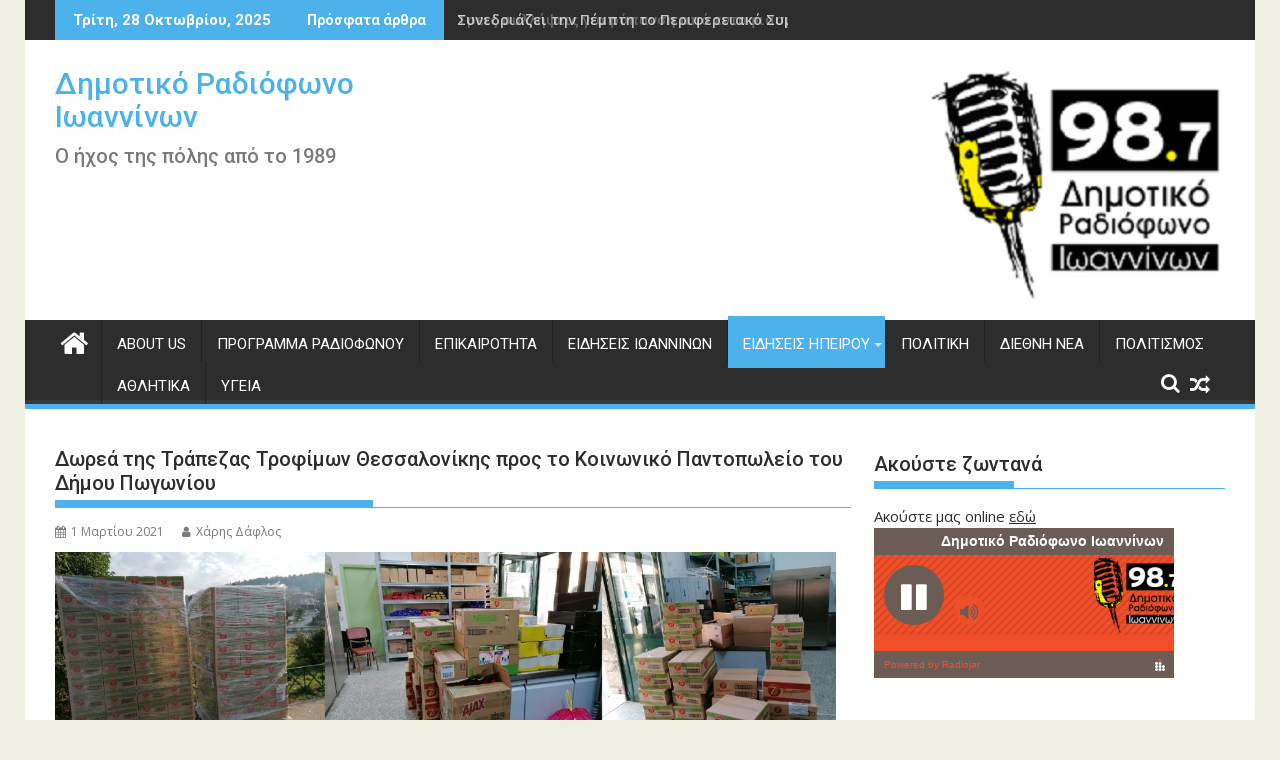

--- FILE ---
content_type: text/html; charset=UTF-8
request_url: https://www.dimotikoradiofono.gr/dorea-tis-trapezas-trofimon-thessalon/
body_size: 15580
content:
<!DOCTYPE html><html dir="ltr" lang="el" xmlns:og="http://ogp.me/ns#" xmlns:fb="http://ogp.me/ns/fb#"><head><meta charset="UTF-8"><meta name="viewport" content="width=device-width, initial-scale=1"><link rel="profile" href="http://gmpg.org/xfn/11"><link rel="pingback" href="https://www.dimotikoradiofono.gr/xmlrpc.php"><link media="all" href="https://www.dimotikoradiofono.gr/wp-content/cache/autoptimize/css/autoptimize_0f2da750493db9dfa01290184634bda5.css" rel="stylesheet"><title>Δωρεά της Τράπεζας Τροφίμων Θεσσαλονίκης προς το Κοινωνικό Παντοπωλείο του Δήμου Πωγωνίου | Δημοτικό Ραδιόφωνο Ιωαννίνων</title><style>img:is([sizes="auto" i], [sizes^="auto," i]) { contain-intrinsic-size: 3000px 1500px }</style><meta name="robots" content="max-image-preview:large" /><meta name="author" content="Χάρης Δάφλος"/><link rel="canonical" href="https://www.dimotikoradiofono.gr/dorea-tis-trapezas-trofimon-thessalon/" /><meta name="generator" content="All in One SEO (AIOSEO) 4.8.5" /> <script type="application/ld+json" class="aioseo-schema">{"@context":"https:\/\/schema.org","@graph":[{"@type":"Article","@id":"https:\/\/www.dimotikoradiofono.gr\/dorea-tis-trapezas-trofimon-thessalon\/#article","name":"\u0394\u03c9\u03c1\u03b5\u03ac \u03c4\u03b7\u03c2 \u03a4\u03c1\u03ac\u03c0\u03b5\u03b6\u03b1\u03c2 \u03a4\u03c1\u03bf\u03c6\u03af\u03bc\u03c9\u03bd \u0398\u03b5\u03c3\u03c3\u03b1\u03bb\u03bf\u03bd\u03af\u03ba\u03b7\u03c2 \u03c0\u03c1\u03bf\u03c2 \u03c4\u03bf \u039a\u03bf\u03b9\u03bd\u03c9\u03bd\u03b9\u03ba\u03cc \u03a0\u03b1\u03bd\u03c4\u03bf\u03c0\u03c9\u03bb\u03b5\u03af\u03bf \u03c4\u03bf\u03c5 \u0394\u03ae\u03bc\u03bf\u03c5 \u03a0\u03c9\u03b3\u03c9\u03bd\u03af\u03bf\u03c5 | \u0394\u03b7\u03bc\u03bf\u03c4\u03b9\u03ba\u03cc \u03a1\u03b1\u03b4\u03b9\u03cc\u03c6\u03c9\u03bd\u03bf \u0399\u03c9\u03b1\u03bd\u03bd\u03af\u03bd\u03c9\u03bd","headline":"\u0394\u03c9\u03c1\u03b5\u03ac \u03c4\u03b7\u03c2 \u03a4\u03c1\u03ac\u03c0\u03b5\u03b6\u03b1\u03c2 \u03a4\u03c1\u03bf\u03c6\u03af\u03bc\u03c9\u03bd \u0398\u03b5\u03c3\u03c3\u03b1\u03bb\u03bf\u03bd\u03af\u03ba\u03b7\u03c2 \u03c0\u03c1\u03bf\u03c2 \u03c4\u03bf \u039a\u03bf\u03b9\u03bd\u03c9\u03bd\u03b9\u03ba\u03cc \u03a0\u03b1\u03bd\u03c4\u03bf\u03c0\u03c9\u03bb\u03b5\u03af\u03bf \u03c4\u03bf\u03c5 \u0394\u03ae\u03bc\u03bf\u03c5 \u03a0\u03c9\u03b3\u03c9\u03bd\u03af\u03bf\u03c5","author":{"@id":"https:\/\/www.dimotikoradiofono.gr\/author\/dimotiko3\/#author"},"publisher":{"@id":"https:\/\/www.dimotikoradiofono.gr\/#organization"},"image":{"@type":"ImageObject","url":"https:\/\/www.dimotikoradiofono.gr\/wp-content\/uploads\/2021\/03\/\u03a3\u03a5\u039d-scaled.jpg","width":1280,"height":330},"datePublished":"2021-03-01T15:34:57+02:00","dateModified":"2021-03-01T15:34:59+02:00","inLanguage":"el","mainEntityOfPage":{"@id":"https:\/\/www.dimotikoradiofono.gr\/dorea-tis-trapezas-trofimon-thessalon\/#webpage"},"isPartOf":{"@id":"https:\/\/www.dimotikoradiofono.gr\/dorea-tis-trapezas-trofimon-thessalon\/#webpage"},"articleSection":"\u0395\u03b9\u03b4\u03ae\u03c3\u03b5\u03b9\u03c2 \u0397\u03c0\u03b5\u03af\u03c1\u03bf\u03c5, \u039d\u03ad\u03b1 \u03c4\u03c9\u03bd \u0394\u03ae\u03bc\u03c9\u03bd, \u0394\u0397\u039c\u039f\u03a3 \u03a0\u03a9\u0393\u03a9\u039d\u0399\u039f\u03a5"},{"@type":"BreadcrumbList","@id":"https:\/\/www.dimotikoradiofono.gr\/dorea-tis-trapezas-trofimon-thessalon\/#breadcrumblist","itemListElement":[{"@type":"ListItem","@id":"https:\/\/www.dimotikoradiofono.gr#listItem","position":1,"name":"Home","item":"https:\/\/www.dimotikoradiofono.gr","nextItem":{"@type":"ListItem","@id":"https:\/\/www.dimotikoradiofono.gr\/category\/eidisis-ipirou\/#listItem","name":"\u0395\u03b9\u03b4\u03ae\u03c3\u03b5\u03b9\u03c2 \u0397\u03c0\u03b5\u03af\u03c1\u03bf\u03c5"}},{"@type":"ListItem","@id":"https:\/\/www.dimotikoradiofono.gr\/category\/eidisis-ipirou\/#listItem","position":2,"name":"\u0395\u03b9\u03b4\u03ae\u03c3\u03b5\u03b9\u03c2 \u0397\u03c0\u03b5\u03af\u03c1\u03bf\u03c5","item":"https:\/\/www.dimotikoradiofono.gr\/category\/eidisis-ipirou\/","nextItem":{"@type":"ListItem","@id":"https:\/\/www.dimotikoradiofono.gr\/category\/eidisis-ipirou\/%ce%bd%ce%ad%ce%b1-%cf%84%cf%89%ce%bd-%ce%b4%ce%ae%ce%bc%cf%89%ce%bd\/#listItem","name":"\u039d\u03ad\u03b1 \u03c4\u03c9\u03bd \u0394\u03ae\u03bc\u03c9\u03bd"},"previousItem":{"@type":"ListItem","@id":"https:\/\/www.dimotikoradiofono.gr#listItem","name":"Home"}},{"@type":"ListItem","@id":"https:\/\/www.dimotikoradiofono.gr\/category\/eidisis-ipirou\/%ce%bd%ce%ad%ce%b1-%cf%84%cf%89%ce%bd-%ce%b4%ce%ae%ce%bc%cf%89%ce%bd\/#listItem","position":3,"name":"\u039d\u03ad\u03b1 \u03c4\u03c9\u03bd \u0394\u03ae\u03bc\u03c9\u03bd","item":"https:\/\/www.dimotikoradiofono.gr\/category\/eidisis-ipirou\/%ce%bd%ce%ad%ce%b1-%cf%84%cf%89%ce%bd-%ce%b4%ce%ae%ce%bc%cf%89%ce%bd\/","nextItem":{"@type":"ListItem","@id":"https:\/\/www.dimotikoradiofono.gr\/dorea-tis-trapezas-trofimon-thessalon\/#listItem","name":"\u0394\u03c9\u03c1\u03b5\u03ac \u03c4\u03b7\u03c2 \u03a4\u03c1\u03ac\u03c0\u03b5\u03b6\u03b1\u03c2 \u03a4\u03c1\u03bf\u03c6\u03af\u03bc\u03c9\u03bd \u0398\u03b5\u03c3\u03c3\u03b1\u03bb\u03bf\u03bd\u03af\u03ba\u03b7\u03c2 \u03c0\u03c1\u03bf\u03c2 \u03c4\u03bf \u039a\u03bf\u03b9\u03bd\u03c9\u03bd\u03b9\u03ba\u03cc \u03a0\u03b1\u03bd\u03c4\u03bf\u03c0\u03c9\u03bb\u03b5\u03af\u03bf \u03c4\u03bf\u03c5 \u0394\u03ae\u03bc\u03bf\u03c5 \u03a0\u03c9\u03b3\u03c9\u03bd\u03af\u03bf\u03c5"},"previousItem":{"@type":"ListItem","@id":"https:\/\/www.dimotikoradiofono.gr\/category\/eidisis-ipirou\/#listItem","name":"\u0395\u03b9\u03b4\u03ae\u03c3\u03b5\u03b9\u03c2 \u0397\u03c0\u03b5\u03af\u03c1\u03bf\u03c5"}},{"@type":"ListItem","@id":"https:\/\/www.dimotikoradiofono.gr\/dorea-tis-trapezas-trofimon-thessalon\/#listItem","position":4,"name":"\u0394\u03c9\u03c1\u03b5\u03ac \u03c4\u03b7\u03c2 \u03a4\u03c1\u03ac\u03c0\u03b5\u03b6\u03b1\u03c2 \u03a4\u03c1\u03bf\u03c6\u03af\u03bc\u03c9\u03bd \u0398\u03b5\u03c3\u03c3\u03b1\u03bb\u03bf\u03bd\u03af\u03ba\u03b7\u03c2 \u03c0\u03c1\u03bf\u03c2 \u03c4\u03bf \u039a\u03bf\u03b9\u03bd\u03c9\u03bd\u03b9\u03ba\u03cc \u03a0\u03b1\u03bd\u03c4\u03bf\u03c0\u03c9\u03bb\u03b5\u03af\u03bf \u03c4\u03bf\u03c5 \u0394\u03ae\u03bc\u03bf\u03c5 \u03a0\u03c9\u03b3\u03c9\u03bd\u03af\u03bf\u03c5","previousItem":{"@type":"ListItem","@id":"https:\/\/www.dimotikoradiofono.gr\/category\/eidisis-ipirou\/%ce%bd%ce%ad%ce%b1-%cf%84%cf%89%ce%bd-%ce%b4%ce%ae%ce%bc%cf%89%ce%bd\/#listItem","name":"\u039d\u03ad\u03b1 \u03c4\u03c9\u03bd \u0394\u03ae\u03bc\u03c9\u03bd"}}]},{"@type":"Organization","@id":"https:\/\/www.dimotikoradiofono.gr\/#organization","name":"\u0394\u03b7\u03bc\u03bf\u03c4\u03b9\u03ba\u03cc \u03a1\u03b1\u03b4\u03b9\u03cc\u03c6\u03c9\u03bd\u03bf \u0399\u03c9\u03b1\u03bd\u03bd\u03af\u03bd\u03c9\u03bd","description":"\u039f \u03ae\u03c7\u03bf\u03c2 \u03c4\u03b7\u03c2 \u03c0\u03cc\u03bb\u03b7\u03c2 \u03b1\u03c0\u03cc \u03c4\u03bf 1989","url":"https:\/\/www.dimotikoradiofono.gr\/"},{"@type":"Person","@id":"https:\/\/www.dimotikoradiofono.gr\/author\/dimotiko3\/#author","url":"https:\/\/www.dimotikoradiofono.gr\/author\/dimotiko3\/","name":"\u03a7\u03ac\u03c1\u03b7\u03c2 \u0394\u03ac\u03c6\u03bb\u03bf\u03c2"},{"@type":"WebPage","@id":"https:\/\/www.dimotikoradiofono.gr\/dorea-tis-trapezas-trofimon-thessalon\/#webpage","url":"https:\/\/www.dimotikoradiofono.gr\/dorea-tis-trapezas-trofimon-thessalon\/","name":"\u0394\u03c9\u03c1\u03b5\u03ac \u03c4\u03b7\u03c2 \u03a4\u03c1\u03ac\u03c0\u03b5\u03b6\u03b1\u03c2 \u03a4\u03c1\u03bf\u03c6\u03af\u03bc\u03c9\u03bd \u0398\u03b5\u03c3\u03c3\u03b1\u03bb\u03bf\u03bd\u03af\u03ba\u03b7\u03c2 \u03c0\u03c1\u03bf\u03c2 \u03c4\u03bf \u039a\u03bf\u03b9\u03bd\u03c9\u03bd\u03b9\u03ba\u03cc \u03a0\u03b1\u03bd\u03c4\u03bf\u03c0\u03c9\u03bb\u03b5\u03af\u03bf \u03c4\u03bf\u03c5 \u0394\u03ae\u03bc\u03bf\u03c5 \u03a0\u03c9\u03b3\u03c9\u03bd\u03af\u03bf\u03c5 | \u0394\u03b7\u03bc\u03bf\u03c4\u03b9\u03ba\u03cc \u03a1\u03b1\u03b4\u03b9\u03cc\u03c6\u03c9\u03bd\u03bf \u0399\u03c9\u03b1\u03bd\u03bd\u03af\u03bd\u03c9\u03bd","inLanguage":"el","isPartOf":{"@id":"https:\/\/www.dimotikoradiofono.gr\/#website"},"breadcrumb":{"@id":"https:\/\/www.dimotikoradiofono.gr\/dorea-tis-trapezas-trofimon-thessalon\/#breadcrumblist"},"author":{"@id":"https:\/\/www.dimotikoradiofono.gr\/author\/dimotiko3\/#author"},"creator":{"@id":"https:\/\/www.dimotikoradiofono.gr\/author\/dimotiko3\/#author"},"image":{"@type":"ImageObject","url":"https:\/\/www.dimotikoradiofono.gr\/wp-content\/uploads\/2021\/03\/\u03a3\u03a5\u039d-scaled.jpg","@id":"https:\/\/www.dimotikoradiofono.gr\/dorea-tis-trapezas-trofimon-thessalon\/#mainImage","width":1280,"height":330},"primaryImageOfPage":{"@id":"https:\/\/www.dimotikoradiofono.gr\/dorea-tis-trapezas-trofimon-thessalon\/#mainImage"},"datePublished":"2021-03-01T15:34:57+02:00","dateModified":"2021-03-01T15:34:59+02:00"},{"@type":"WebSite","@id":"https:\/\/www.dimotikoradiofono.gr\/#website","url":"https:\/\/www.dimotikoradiofono.gr\/","name":"\u0394\u03b7\u03bc\u03bf\u03c4\u03b9\u03ba\u03cc \u03a1\u03b1\u03b4\u03b9\u03cc\u03c6\u03c9\u03bd\u03bf \u0399\u03c9\u03b1\u03bd\u03bd\u03af\u03bd\u03c9\u03bd","description":"\u039f \u03ae\u03c7\u03bf\u03c2 \u03c4\u03b7\u03c2 \u03c0\u03cc\u03bb\u03b7\u03c2 \u03b1\u03c0\u03cc \u03c4\u03bf 1989","inLanguage":"el","publisher":{"@id":"https:\/\/www.dimotikoradiofono.gr\/#organization"}}]}</script> <link rel='dns-prefetch' href='//fonts.googleapis.com' /><link rel="alternate" type="application/rss+xml" title="Ροή RSS &raquo; Δημοτικό Ραδιόφωνο Ιωαννίνων" href="https://www.dimotikoradiofono.gr/feed/" /><link rel="alternate" type="application/rss+xml" title="Ροή Σχολίων &raquo; Δημοτικό Ραδιόφωνο Ιωαννίνων" href="https://www.dimotikoradiofono.gr/comments/feed/" /> <script type="text/javascript">window._wpemojiSettings = {"baseUrl":"https:\/\/s.w.org\/images\/core\/emoji\/16.0.1\/72x72\/","ext":".png","svgUrl":"https:\/\/s.w.org\/images\/core\/emoji\/16.0.1\/svg\/","svgExt":".svg","source":{"concatemoji":"https:\/\/www.dimotikoradiofono.gr\/wp-includes\/js\/wp-emoji-release.min.js?ver=6.8.3"}};
/*! This file is auto-generated */
!function(s,n){var o,i,e;function c(e){try{var t={supportTests:e,timestamp:(new Date).valueOf()};sessionStorage.setItem(o,JSON.stringify(t))}catch(e){}}function p(e,t,n){e.clearRect(0,0,e.canvas.width,e.canvas.height),e.fillText(t,0,0);var t=new Uint32Array(e.getImageData(0,0,e.canvas.width,e.canvas.height).data),a=(e.clearRect(0,0,e.canvas.width,e.canvas.height),e.fillText(n,0,0),new Uint32Array(e.getImageData(0,0,e.canvas.width,e.canvas.height).data));return t.every(function(e,t){return e===a[t]})}function u(e,t){e.clearRect(0,0,e.canvas.width,e.canvas.height),e.fillText(t,0,0);for(var n=e.getImageData(16,16,1,1),a=0;a<n.data.length;a++)if(0!==n.data[a])return!1;return!0}function f(e,t,n,a){switch(t){case"flag":return n(e,"\ud83c\udff3\ufe0f\u200d\u26a7\ufe0f","\ud83c\udff3\ufe0f\u200b\u26a7\ufe0f")?!1:!n(e,"\ud83c\udde8\ud83c\uddf6","\ud83c\udde8\u200b\ud83c\uddf6")&&!n(e,"\ud83c\udff4\udb40\udc67\udb40\udc62\udb40\udc65\udb40\udc6e\udb40\udc67\udb40\udc7f","\ud83c\udff4\u200b\udb40\udc67\u200b\udb40\udc62\u200b\udb40\udc65\u200b\udb40\udc6e\u200b\udb40\udc67\u200b\udb40\udc7f");case"emoji":return!a(e,"\ud83e\udedf")}return!1}function g(e,t,n,a){var r="undefined"!=typeof WorkerGlobalScope&&self instanceof WorkerGlobalScope?new OffscreenCanvas(300,150):s.createElement("canvas"),o=r.getContext("2d",{willReadFrequently:!0}),i=(o.textBaseline="top",o.font="600 32px Arial",{});return e.forEach(function(e){i[e]=t(o,e,n,a)}),i}function t(e){var t=s.createElement("script");t.src=e,t.defer=!0,s.head.appendChild(t)}"undefined"!=typeof Promise&&(o="wpEmojiSettingsSupports",i=["flag","emoji"],n.supports={everything:!0,everythingExceptFlag:!0},e=new Promise(function(e){s.addEventListener("DOMContentLoaded",e,{once:!0})}),new Promise(function(t){var n=function(){try{var e=JSON.parse(sessionStorage.getItem(o));if("object"==typeof e&&"number"==typeof e.timestamp&&(new Date).valueOf()<e.timestamp+604800&&"object"==typeof e.supportTests)return e.supportTests}catch(e){}return null}();if(!n){if("undefined"!=typeof Worker&&"undefined"!=typeof OffscreenCanvas&&"undefined"!=typeof URL&&URL.createObjectURL&&"undefined"!=typeof Blob)try{var e="postMessage("+g.toString()+"("+[JSON.stringify(i),f.toString(),p.toString(),u.toString()].join(",")+"));",a=new Blob([e],{type:"text/javascript"}),r=new Worker(URL.createObjectURL(a),{name:"wpTestEmojiSupports"});return void(r.onmessage=function(e){c(n=e.data),r.terminate(),t(n)})}catch(e){}c(n=g(i,f,p,u))}t(n)}).then(function(e){for(var t in e)n.supports[t]=e[t],n.supports.everything=n.supports.everything&&n.supports[t],"flag"!==t&&(n.supports.everythingExceptFlag=n.supports.everythingExceptFlag&&n.supports[t]);n.supports.everythingExceptFlag=n.supports.everythingExceptFlag&&!n.supports.flag,n.DOMReady=!1,n.readyCallback=function(){n.DOMReady=!0}}).then(function(){return e}).then(function(){var e;n.supports.everything||(n.readyCallback(),(e=n.source||{}).concatemoji?t(e.concatemoji):e.wpemoji&&e.twemoji&&(t(e.twemoji),t(e.wpemoji)))}))}((window,document),window._wpemojiSettings);</script> <style id='wp-emoji-styles-inline-css' type='text/css'>img.wp-smiley, img.emoji {
		display: inline !important;
		border: none !important;
		box-shadow: none !important;
		height: 1em !important;
		width: 1em !important;
		margin: 0 0.07em !important;
		vertical-align: -0.1em !important;
		background: none !important;
		padding: 0 !important;
	}</style><style id='wp-block-library-theme-inline-css' type='text/css'>.wp-block-audio :where(figcaption){color:#555;font-size:13px;text-align:center}.is-dark-theme .wp-block-audio :where(figcaption){color:#ffffffa6}.wp-block-audio{margin:0 0 1em}.wp-block-code{border:1px solid #ccc;border-radius:4px;font-family:Menlo,Consolas,monaco,monospace;padding:.8em 1em}.wp-block-embed :where(figcaption){color:#555;font-size:13px;text-align:center}.is-dark-theme .wp-block-embed :where(figcaption){color:#ffffffa6}.wp-block-embed{margin:0 0 1em}.blocks-gallery-caption{color:#555;font-size:13px;text-align:center}.is-dark-theme .blocks-gallery-caption{color:#ffffffa6}:root :where(.wp-block-image figcaption){color:#555;font-size:13px;text-align:center}.is-dark-theme :root :where(.wp-block-image figcaption){color:#ffffffa6}.wp-block-image{margin:0 0 1em}.wp-block-pullquote{border-bottom:4px solid;border-top:4px solid;color:currentColor;margin-bottom:1.75em}.wp-block-pullquote cite,.wp-block-pullquote footer,.wp-block-pullquote__citation{color:currentColor;font-size:.8125em;font-style:normal;text-transform:uppercase}.wp-block-quote{border-left:.25em solid;margin:0 0 1.75em;padding-left:1em}.wp-block-quote cite,.wp-block-quote footer{color:currentColor;font-size:.8125em;font-style:normal;position:relative}.wp-block-quote:where(.has-text-align-right){border-left:none;border-right:.25em solid;padding-left:0;padding-right:1em}.wp-block-quote:where(.has-text-align-center){border:none;padding-left:0}.wp-block-quote.is-large,.wp-block-quote.is-style-large,.wp-block-quote:where(.is-style-plain){border:none}.wp-block-search .wp-block-search__label{font-weight:700}.wp-block-search__button{border:1px solid #ccc;padding:.375em .625em}:where(.wp-block-group.has-background){padding:1.25em 2.375em}.wp-block-separator.has-css-opacity{opacity:.4}.wp-block-separator{border:none;border-bottom:2px solid;margin-left:auto;margin-right:auto}.wp-block-separator.has-alpha-channel-opacity{opacity:1}.wp-block-separator:not(.is-style-wide):not(.is-style-dots){width:100px}.wp-block-separator.has-background:not(.is-style-dots){border-bottom:none;height:1px}.wp-block-separator.has-background:not(.is-style-wide):not(.is-style-dots){height:2px}.wp-block-table{margin:0 0 1em}.wp-block-table td,.wp-block-table th{word-break:normal}.wp-block-table :where(figcaption){color:#555;font-size:13px;text-align:center}.is-dark-theme .wp-block-table :where(figcaption){color:#ffffffa6}.wp-block-video :where(figcaption){color:#555;font-size:13px;text-align:center}.is-dark-theme .wp-block-video :where(figcaption){color:#ffffffa6}.wp-block-video{margin:0 0 1em}:root :where(.wp-block-template-part.has-background){margin-bottom:0;margin-top:0;padding:1.25em 2.375em}</style><style id='classic-theme-styles-inline-css' type='text/css'>/*! This file is auto-generated */
.wp-block-button__link{color:#fff;background-color:#32373c;border-radius:9999px;box-shadow:none;text-decoration:none;padding:calc(.667em + 2px) calc(1.333em + 2px);font-size:1.125em}.wp-block-file__button{background:#32373c;color:#fff;text-decoration:none}</style><style id='global-styles-inline-css' type='text/css'>:root{--wp--preset--aspect-ratio--square: 1;--wp--preset--aspect-ratio--4-3: 4/3;--wp--preset--aspect-ratio--3-4: 3/4;--wp--preset--aspect-ratio--3-2: 3/2;--wp--preset--aspect-ratio--2-3: 2/3;--wp--preset--aspect-ratio--16-9: 16/9;--wp--preset--aspect-ratio--9-16: 9/16;--wp--preset--color--black: #000000;--wp--preset--color--cyan-bluish-gray: #abb8c3;--wp--preset--color--white: #ffffff;--wp--preset--color--pale-pink: #f78da7;--wp--preset--color--vivid-red: #cf2e2e;--wp--preset--color--luminous-vivid-orange: #ff6900;--wp--preset--color--luminous-vivid-amber: #fcb900;--wp--preset--color--light-green-cyan: #7bdcb5;--wp--preset--color--vivid-green-cyan: #00d084;--wp--preset--color--pale-cyan-blue: #8ed1fc;--wp--preset--color--vivid-cyan-blue: #0693e3;--wp--preset--color--vivid-purple: #9b51e0;--wp--preset--gradient--vivid-cyan-blue-to-vivid-purple: linear-gradient(135deg,rgba(6,147,227,1) 0%,rgb(155,81,224) 100%);--wp--preset--gradient--light-green-cyan-to-vivid-green-cyan: linear-gradient(135deg,rgb(122,220,180) 0%,rgb(0,208,130) 100%);--wp--preset--gradient--luminous-vivid-amber-to-luminous-vivid-orange: linear-gradient(135deg,rgba(252,185,0,1) 0%,rgba(255,105,0,1) 100%);--wp--preset--gradient--luminous-vivid-orange-to-vivid-red: linear-gradient(135deg,rgba(255,105,0,1) 0%,rgb(207,46,46) 100%);--wp--preset--gradient--very-light-gray-to-cyan-bluish-gray: linear-gradient(135deg,rgb(238,238,238) 0%,rgb(169,184,195) 100%);--wp--preset--gradient--cool-to-warm-spectrum: linear-gradient(135deg,rgb(74,234,220) 0%,rgb(151,120,209) 20%,rgb(207,42,186) 40%,rgb(238,44,130) 60%,rgb(251,105,98) 80%,rgb(254,248,76) 100%);--wp--preset--gradient--blush-light-purple: linear-gradient(135deg,rgb(255,206,236) 0%,rgb(152,150,240) 100%);--wp--preset--gradient--blush-bordeaux: linear-gradient(135deg,rgb(254,205,165) 0%,rgb(254,45,45) 50%,rgb(107,0,62) 100%);--wp--preset--gradient--luminous-dusk: linear-gradient(135deg,rgb(255,203,112) 0%,rgb(199,81,192) 50%,rgb(65,88,208) 100%);--wp--preset--gradient--pale-ocean: linear-gradient(135deg,rgb(255,245,203) 0%,rgb(182,227,212) 50%,rgb(51,167,181) 100%);--wp--preset--gradient--electric-grass: linear-gradient(135deg,rgb(202,248,128) 0%,rgb(113,206,126) 100%);--wp--preset--gradient--midnight: linear-gradient(135deg,rgb(2,3,129) 0%,rgb(40,116,252) 100%);--wp--preset--font-size--small: 13px;--wp--preset--font-size--medium: 20px;--wp--preset--font-size--large: 36px;--wp--preset--font-size--x-large: 42px;--wp--preset--spacing--20: 0.44rem;--wp--preset--spacing--30: 0.67rem;--wp--preset--spacing--40: 1rem;--wp--preset--spacing--50: 1.5rem;--wp--preset--spacing--60: 2.25rem;--wp--preset--spacing--70: 3.38rem;--wp--preset--spacing--80: 5.06rem;--wp--preset--shadow--natural: 6px 6px 9px rgba(0, 0, 0, 0.2);--wp--preset--shadow--deep: 12px 12px 50px rgba(0, 0, 0, 0.4);--wp--preset--shadow--sharp: 6px 6px 0px rgba(0, 0, 0, 0.2);--wp--preset--shadow--outlined: 6px 6px 0px -3px rgba(255, 255, 255, 1), 6px 6px rgba(0, 0, 0, 1);--wp--preset--shadow--crisp: 6px 6px 0px rgba(0, 0, 0, 1);}:where(.is-layout-flex){gap: 0.5em;}:where(.is-layout-grid){gap: 0.5em;}body .is-layout-flex{display: flex;}.is-layout-flex{flex-wrap: wrap;align-items: center;}.is-layout-flex > :is(*, div){margin: 0;}body .is-layout-grid{display: grid;}.is-layout-grid > :is(*, div){margin: 0;}:where(.wp-block-columns.is-layout-flex){gap: 2em;}:where(.wp-block-columns.is-layout-grid){gap: 2em;}:where(.wp-block-post-template.is-layout-flex){gap: 1.25em;}:where(.wp-block-post-template.is-layout-grid){gap: 1.25em;}.has-black-color{color: var(--wp--preset--color--black) !important;}.has-cyan-bluish-gray-color{color: var(--wp--preset--color--cyan-bluish-gray) !important;}.has-white-color{color: var(--wp--preset--color--white) !important;}.has-pale-pink-color{color: var(--wp--preset--color--pale-pink) !important;}.has-vivid-red-color{color: var(--wp--preset--color--vivid-red) !important;}.has-luminous-vivid-orange-color{color: var(--wp--preset--color--luminous-vivid-orange) !important;}.has-luminous-vivid-amber-color{color: var(--wp--preset--color--luminous-vivid-amber) !important;}.has-light-green-cyan-color{color: var(--wp--preset--color--light-green-cyan) !important;}.has-vivid-green-cyan-color{color: var(--wp--preset--color--vivid-green-cyan) !important;}.has-pale-cyan-blue-color{color: var(--wp--preset--color--pale-cyan-blue) !important;}.has-vivid-cyan-blue-color{color: var(--wp--preset--color--vivid-cyan-blue) !important;}.has-vivid-purple-color{color: var(--wp--preset--color--vivid-purple) !important;}.has-black-background-color{background-color: var(--wp--preset--color--black) !important;}.has-cyan-bluish-gray-background-color{background-color: var(--wp--preset--color--cyan-bluish-gray) !important;}.has-white-background-color{background-color: var(--wp--preset--color--white) !important;}.has-pale-pink-background-color{background-color: var(--wp--preset--color--pale-pink) !important;}.has-vivid-red-background-color{background-color: var(--wp--preset--color--vivid-red) !important;}.has-luminous-vivid-orange-background-color{background-color: var(--wp--preset--color--luminous-vivid-orange) !important;}.has-luminous-vivid-amber-background-color{background-color: var(--wp--preset--color--luminous-vivid-amber) !important;}.has-light-green-cyan-background-color{background-color: var(--wp--preset--color--light-green-cyan) !important;}.has-vivid-green-cyan-background-color{background-color: var(--wp--preset--color--vivid-green-cyan) !important;}.has-pale-cyan-blue-background-color{background-color: var(--wp--preset--color--pale-cyan-blue) !important;}.has-vivid-cyan-blue-background-color{background-color: var(--wp--preset--color--vivid-cyan-blue) !important;}.has-vivid-purple-background-color{background-color: var(--wp--preset--color--vivid-purple) !important;}.has-black-border-color{border-color: var(--wp--preset--color--black) !important;}.has-cyan-bluish-gray-border-color{border-color: var(--wp--preset--color--cyan-bluish-gray) !important;}.has-white-border-color{border-color: var(--wp--preset--color--white) !important;}.has-pale-pink-border-color{border-color: var(--wp--preset--color--pale-pink) !important;}.has-vivid-red-border-color{border-color: var(--wp--preset--color--vivid-red) !important;}.has-luminous-vivid-orange-border-color{border-color: var(--wp--preset--color--luminous-vivid-orange) !important;}.has-luminous-vivid-amber-border-color{border-color: var(--wp--preset--color--luminous-vivid-amber) !important;}.has-light-green-cyan-border-color{border-color: var(--wp--preset--color--light-green-cyan) !important;}.has-vivid-green-cyan-border-color{border-color: var(--wp--preset--color--vivid-green-cyan) !important;}.has-pale-cyan-blue-border-color{border-color: var(--wp--preset--color--pale-cyan-blue) !important;}.has-vivid-cyan-blue-border-color{border-color: var(--wp--preset--color--vivid-cyan-blue) !important;}.has-vivid-purple-border-color{border-color: var(--wp--preset--color--vivid-purple) !important;}.has-vivid-cyan-blue-to-vivid-purple-gradient-background{background: var(--wp--preset--gradient--vivid-cyan-blue-to-vivid-purple) !important;}.has-light-green-cyan-to-vivid-green-cyan-gradient-background{background: var(--wp--preset--gradient--light-green-cyan-to-vivid-green-cyan) !important;}.has-luminous-vivid-amber-to-luminous-vivid-orange-gradient-background{background: var(--wp--preset--gradient--luminous-vivid-amber-to-luminous-vivid-orange) !important;}.has-luminous-vivid-orange-to-vivid-red-gradient-background{background: var(--wp--preset--gradient--luminous-vivid-orange-to-vivid-red) !important;}.has-very-light-gray-to-cyan-bluish-gray-gradient-background{background: var(--wp--preset--gradient--very-light-gray-to-cyan-bluish-gray) !important;}.has-cool-to-warm-spectrum-gradient-background{background: var(--wp--preset--gradient--cool-to-warm-spectrum) !important;}.has-blush-light-purple-gradient-background{background: var(--wp--preset--gradient--blush-light-purple) !important;}.has-blush-bordeaux-gradient-background{background: var(--wp--preset--gradient--blush-bordeaux) !important;}.has-luminous-dusk-gradient-background{background: var(--wp--preset--gradient--luminous-dusk) !important;}.has-pale-ocean-gradient-background{background: var(--wp--preset--gradient--pale-ocean) !important;}.has-electric-grass-gradient-background{background: var(--wp--preset--gradient--electric-grass) !important;}.has-midnight-gradient-background{background: var(--wp--preset--gradient--midnight) !important;}.has-small-font-size{font-size: var(--wp--preset--font-size--small) !important;}.has-medium-font-size{font-size: var(--wp--preset--font-size--medium) !important;}.has-large-font-size{font-size: var(--wp--preset--font-size--large) !important;}.has-x-large-font-size{font-size: var(--wp--preset--font-size--x-large) !important;}
:where(.wp-block-post-template.is-layout-flex){gap: 1.25em;}:where(.wp-block-post-template.is-layout-grid){gap: 1.25em;}
:where(.wp-block-columns.is-layout-flex){gap: 2em;}:where(.wp-block-columns.is-layout-grid){gap: 2em;}
:root :where(.wp-block-pullquote){font-size: 1.5em;line-height: 1.6;}</style><link rel='stylesheet' id='supermag-googleapis-css' href='//fonts.googleapis.com/css?family=Open+Sans%3A600%2C400%7CRoboto%3A300italic%2C400%2C500%2C700&#038;ver=1.0.1' type='text/css' media='all' /><style id='supermag-style-inline-css' type='text/css'>mark,
            .comment-form .form-submit input,
            .read-more,
            .bn-title,
            .home-icon.front_page_on,
            .header-wrapper .menu li:hover > a,
            .header-wrapper .menu > li.current-menu-item a,
            .header-wrapper .menu > li.current-menu-parent a,
            .header-wrapper .menu > li.current_page_parent a,
            .header-wrapper .menu > li.current_page_ancestor a,
            .header-wrapper .menu > li.current-menu-item > a:before,
            .header-wrapper .menu > li.current-menu-parent > a:before,
            .header-wrapper .menu > li.current_page_parent > a:before,
            .header-wrapper .menu > li.current_page_ancestor > a:before,
            .header-wrapper .main-navigation ul ul.sub-menu li:hover > a,
            .header-wrapper .main-navigation ul ul.children li:hover > a,
            .slider-section .cat-links a,
            .featured-desc .below-entry-meta .cat-links a,
            #calendar_wrap #wp-calendar #today,
            #calendar_wrap #wp-calendar #today a,
            .wpcf7-form input.wpcf7-submit:hover,
            .breadcrumb{
                background: #4db2ec;
            }
        
            a:hover,
            .screen-reader-text:focus,
            .bn-content a:hover,
            .socials a:hover,
            .site-title a,
            .search-block input#menu-search,
            .widget_search input#s,
            .search-block #searchsubmit,
            .widget_search #searchsubmit,
            .footer-sidebar .featured-desc .above-entry-meta a:hover,
            .slider-section .slide-title:hover,
            .besides-slider .post-title a:hover,
            .slider-feature-wrap a:hover,
            .slider-section .bx-controls-direction a,
            .besides-slider .beside-post:hover .beside-caption,
            .besides-slider .beside-post:hover .beside-caption a:hover,
            .featured-desc .above-entry-meta span:hover,
            .posted-on a:hover,
            .cat-links a:hover,
            .comments-link a:hover,
            .edit-link a:hover,
            .tags-links a:hover,
            .byline a:hover,
            .nav-links a:hover,
            #supermag-breadcrumbs a:hover,
            .wpcf7-form input.wpcf7-submit,
             .woocommerce nav.woocommerce-pagination ul li a:focus, 
             .woocommerce nav.woocommerce-pagination ul li a:hover, 
             .woocommerce nav.woocommerce-pagination ul li span.current{
                color: #4db2ec;
            }
            .search-block input#menu-search,
            .widget_search input#s,
            .tagcloud a{
                border: 1px solid #4db2ec;
            }
            .footer-wrapper .border,
            .nav-links .nav-previous a:hover,
            .nav-links .nav-next a:hover{
                border-top: 1px solid #4db2ec;
            }
             .besides-slider .beside-post{
                border-bottom: 3px solid #4db2ec;
            }
            .widget-title,
            .footer-wrapper,
            .page-header .page-title,
            .single .entry-header .entry-title,
            .page .entry-header .entry-title{
                border-bottom: 1px solid #4db2ec;
            }
            .widget-title:before,
            .page-header .page-title:before,
            .single .entry-header .entry-title:before,
            .page .entry-header .entry-title:before {
                border-bottom: 7px solid #4db2ec;
            }
           .wpcf7-form input.wpcf7-submit,
            article.post.sticky{
                border: 2px solid #4db2ec;
            }
           .breadcrumb::after {
                border-left: 5px solid #4db2ec;
            }
           .rtl .breadcrumb::after {
                border-right: 5px solid #4db2ec;
                border-left:medium none;
            }
           .header-wrapper #site-navigation{
                border-bottom: 5px solid #4db2ec;
            }
           @media screen and (max-width:992px){
                .slicknav_btn.slicknav_open{
                    border: 1px solid #4db2ec;
                }
                 .header-wrapper .main-navigation ul ul.sub-menu li:hover > a,
                 .header-wrapper .main-navigation ul ul.children li:hover > a
                 {
                         background: #2d2d2d;
                 }
                .slicknav_btn.slicknav_open:before{
                    background: #4db2ec;
                    box-shadow: 0 6px 0 0 #4db2ec, 0 12px 0 0 #4db2ec;
                }
                .slicknav_nav li:hover > a,
                .slicknav_nav li.current-menu-ancestor a,
                .slicknav_nav li.current-menu-item  > a,
                .slicknav_nav li.current_page_item a,
                .slicknav_nav li.current_page_item .slicknav_item span,
                .slicknav_nav li .slicknav_item:hover a{
                    color: #4db2ec;
                }
            }
                    .cat-links .at-cat-item-1{
                    background: #4db2ec!important;
                    color : #fff!important;
                    }
                    
                    .cat-links .at-cat-item-1:hover{
                    background: #2d2d2d!important;
                    color : #fff!important;
                    }
                    
                    .cat-links .at-cat-item-37{
                    background: #4db2ec!important;
                    color : #fff!important;
                    }
                    
                    .cat-links .at-cat-item-37:hover{
                    background: #2d2d2d!important;
                    color : #fff!important;
                    }
                    
                    .cat-links .at-cat-item-38{
                    background: #4db2ec!important;
                    color : #fff!important;
                    }
                    
                    .cat-links .at-cat-item-38:hover{
                    background: #2d2d2d!important;
                    color : #fff!important;
                    }
                    
                    .cat-links .at-cat-item-39{
                    background: #4db2ec!important;
                    color : #fff!important;
                    }
                    
                    .cat-links .at-cat-item-39:hover{
                    background: #2d2d2d!important;
                    color : #fff!important;
                    }
                    
                    .cat-links .at-cat-item-40{
                    background: #4db2ec!important;
                    color : #fff!important;
                    }
                    
                    .cat-links .at-cat-item-40:hover{
                    background: #2d2d2d!important;
                    color : #fff!important;
                    }
                    
                    .cat-links .at-cat-item-41{
                    background: #4db2ec!important;
                    color : #fff!important;
                    }
                    
                    .cat-links .at-cat-item-41:hover{
                    background: #2d2d2d!important;
                    color : #fff!important;
                    }
                    
                    .cat-links .at-cat-item-44{
                    background: #4db2ec!important;
                    color : #fff!important;
                    }
                    
                    .cat-links .at-cat-item-44:hover{
                    background: #2d2d2d!important;
                    color : #fff!important;
                    }
                    
                    .cat-links .at-cat-item-45{
                    background: #4db2ec!important;
                    color : #fff!important;
                    }
                    
                    .cat-links .at-cat-item-45:hover{
                    background: #2d2d2d!important;
                    color : #fff!important;
                    }
                    
                    .cat-links .at-cat-item-65{
                    background: #4db2ec!important;
                    color : #fff!important;
                    }
                    
                    .cat-links .at-cat-item-65:hover{
                    background: #2d2d2d!important;
                    color : #fff!important;
                    }
                    
                    .cat-links .at-cat-item-67{
                    background: #4db2ec!important;
                    color : #fff!important;
                    }
                    
                    .cat-links .at-cat-item-67:hover{
                    background: #2d2d2d!important;
                    color : #fff!important;
                    }
                    
                    .cat-links .at-cat-item-77{
                    background: #4db2ec!important;
                    color : #fff!important;
                    }
                    
                    .cat-links .at-cat-item-77:hover{
                    background: #2d2d2d!important;
                    color : #fff!important;
                    }
                    
                    .cat-links .at-cat-item-90{
                    background: #4db2ec!important;
                    color : #fff!important;
                    }
                    
                    .cat-links .at-cat-item-90:hover{
                    background: #2d2d2d!important;
                    color : #fff!important;
                    }
                    
                    .cat-links .at-cat-item-91{
                    background: #4db2ec!important;
                    color : #fff!important;
                    }
                    
                    .cat-links .at-cat-item-91:hover{
                    background: #2d2d2d!important;
                    color : #fff!important;
                    }
                    
                    .cat-links .at-cat-item-97{
                    background: #4db2ec!important;
                    color : #fff!important;
                    }
                    
                    .cat-links .at-cat-item-97:hover{
                    background: #2d2d2d!important;
                    color : #fff!important;
                    }
                    
                    .cat-links .at-cat-item-134{
                    background: #4db2ec!important;
                    color : #fff!important;
                    }
                    
                    .cat-links .at-cat-item-134:hover{
                    background: #2d2d2d!important;
                    color : #fff!important;
                    }
                    
                    .cat-links .at-cat-item-136{
                    background: #4db2ec!important;
                    color : #fff!important;
                    }
                    
                    .cat-links .at-cat-item-136:hover{
                    background: #2d2d2d!important;
                    color : #fff!important;
                    }
                    
                    .cat-links .at-cat-item-180{
                    background: #4db2ec!important;
                    color : #fff!important;
                    }
                    
                    .cat-links .at-cat-item-180:hover{
                    background: #2d2d2d!important;
                    color : #fff!important;
                    }
                    
                    .cat-links .at-cat-item-192{
                    background: #4db2ec!important;
                    color : #fff!important;
                    }
                    
                    .cat-links .at-cat-item-192:hover{
                    background: #2d2d2d!important;
                    color : #fff!important;
                    }
                    
                    .cat-links .at-cat-item-231{
                    background: #4db2ec!important;
                    color : #fff!important;
                    }
                    
                    .cat-links .at-cat-item-231:hover{
                    background: #2d2d2d!important;
                    color : #fff!important;
                    }
                    
                    .cat-links .at-cat-item-270{
                    background: #4db2ec!important;
                    color : #fff!important;
                    }
                    
                    .cat-links .at-cat-item-270:hover{
                    background: #2d2d2d!important;
                    color : #fff!important;
                    }
                    
                    .cat-links .at-cat-item-276{
                    background: #4db2ec!important;
                    color : #fff!important;
                    }
                    
                    .cat-links .at-cat-item-276:hover{
                    background: #2d2d2d!important;
                    color : #fff!important;
                    }
                    
                    .cat-links .at-cat-item-875{
                    background: #4db2ec!important;
                    color : #fff!important;
                    }
                    
                    .cat-links .at-cat-item-875:hover{
                    background: #2d2d2d!important;
                    color : #fff!important;
                    }
                    
                    .cat-links .at-cat-item-892{
                    background: #4db2ec!important;
                    color : #fff!important;
                    }
                    
                    .cat-links .at-cat-item-892:hover{
                    background: #2d2d2d!important;
                    color : #fff!important;
                    }
                    
                    .cat-links .at-cat-item-901{
                    background: #4db2ec!important;
                    color : #fff!important;
                    }
                    
                    .cat-links .at-cat-item-901:hover{
                    background: #2d2d2d!important;
                    color : #fff!important;
                    }
                    
                    .cat-links .at-cat-item-908{
                    background: #4db2ec!important;
                    color : #fff!important;
                    }
                    
                    .cat-links .at-cat-item-908:hover{
                    background: #2d2d2d!important;
                    color : #fff!important;
                    }
                    
                    .cat-links .at-cat-item-4248{
                    background: #4db2ec!important;
                    color : #fff!important;
                    }
                    
                    .cat-links .at-cat-item-4248:hover{
                    background: #2d2d2d!important;
                    color : #fff!important;
                    }
                    
                    .cat-links .at-cat-item-6503{
                    background: #4db2ec!important;
                    color : #fff!important;
                    }
                    
                    .cat-links .at-cat-item-6503:hover{
                    background: #2d2d2d!important;
                    color : #fff!important;
                    }
                    
                    .cat-links .at-cat-item-6504{
                    background: #4db2ec!important;
                    color : #fff!important;
                    }
                    
                    .cat-links .at-cat-item-6504:hover{
                    background: #2d2d2d!important;
                    color : #fff!important;
                    }
                    
                    .cat-links .at-cat-item-6507{
                    background: #4db2ec!important;
                    color : #fff!important;
                    }
                    
                    .cat-links .at-cat-item-6507:hover{
                    background: #2d2d2d!important;
                    color : #fff!important;
                    }
                    
                    .cat-links .at-cat-item-6510{
                    background: #4db2ec!important;
                    color : #fff!important;
                    }
                    
                    .cat-links .at-cat-item-6510:hover{
                    background: #2d2d2d!important;
                    color : #fff!important;
                    }
                    
                    .cat-links .at-cat-item-6511{
                    background: #4db2ec!important;
                    color : #fff!important;
                    }
                    
                    .cat-links .at-cat-item-6511:hover{
                    background: #2d2d2d!important;
                    color : #fff!important;
                    }
                    
                    .cat-links .at-cat-item-6515{
                    background: #4db2ec!important;
                    color : #fff!important;
                    }
                    
                    .cat-links .at-cat-item-6515:hover{
                    background: #2d2d2d!important;
                    color : #fff!important;
                    }
                    
                    .cat-links .at-cat-item-6517{
                    background: #4db2ec!important;
                    color : #fff!important;
                    }
                    
                    .cat-links .at-cat-item-6517:hover{
                    background: #2d2d2d!important;
                    color : #fff!important;
                    }
                    
                    .cat-links .at-cat-item-6530{
                    background: #4db2ec!important;
                    color : #fff!important;
                    }
                    
                    .cat-links .at-cat-item-6530:hover{
                    background: #2d2d2d!important;
                    color : #fff!important;
                    }
                    
                    .cat-links .at-cat-item-6739{
                    background: #4db2ec!important;
                    color : #fff!important;
                    }
                    
                    .cat-links .at-cat-item-6739:hover{
                    background: #2d2d2d!important;
                    color : #fff!important;
                    }
                    
                    .cat-links .at-cat-item-6740{
                    background: #4db2ec!important;
                    color : #fff!important;
                    }
                    
                    .cat-links .at-cat-item-6740:hover{
                    background: #2d2d2d!important;
                    color : #fff!important;
                    }
                    
                    .cat-links .at-cat-item-6748{
                    background: #4db2ec!important;
                    color : #fff!important;
                    }
                    
                    .cat-links .at-cat-item-6748:hover{
                    background: #2d2d2d!important;
                    color : #fff!important;
                    }
                    
                    .cat-links .at-cat-item-6749{
                    background: #4db2ec!important;
                    color : #fff!important;
                    }
                    
                    .cat-links .at-cat-item-6749:hover{
                    background: #2d2d2d!important;
                    color : #fff!important;
                    }
                    
                    .cat-links .at-cat-item-6752{
                    background: #4db2ec!important;
                    color : #fff!important;
                    }
                    
                    .cat-links .at-cat-item-6752:hover{
                    background: #2d2d2d!important;
                    color : #fff!important;
                    }
                    
                    .cat-links .at-cat-item-6788{
                    background: #4db2ec!important;
                    color : #fff!important;
                    }
                    
                    .cat-links .at-cat-item-6788:hover{
                    background: #2d2d2d!important;
                    color : #fff!important;
                    }
                    
                    .cat-links .at-cat-item-6804{
                    background: #4db2ec!important;
                    color : #fff!important;
                    }
                    
                    .cat-links .at-cat-item-6804:hover{
                    background: #2d2d2d!important;
                    color : #fff!important;
                    }
                    
                    .cat-links .at-cat-item-6824{
                    background: #4db2ec!important;
                    color : #fff!important;
                    }
                    
                    .cat-links .at-cat-item-6824:hover{
                    background: #2d2d2d!important;
                    color : #fff!important;
                    }
                    
                    .cat-links .at-cat-item-6870{
                    background: #4db2ec!important;
                    color : #fff!important;
                    }
                    
                    .cat-links .at-cat-item-6870:hover{
                    background: #2d2d2d!important;
                    color : #fff!important;
                    }
                    
                    .cat-links .at-cat-item-6879{
                    background: #4db2ec!important;
                    color : #fff!important;
                    }
                    
                    .cat-links .at-cat-item-6879:hover{
                    background: #2d2d2d!important;
                    color : #fff!important;
                    }
                    
                    .cat-links .at-cat-item-6889{
                    background: #4db2ec!important;
                    color : #fff!important;
                    }
                    
                    .cat-links .at-cat-item-6889:hover{
                    background: #2d2d2d!important;
                    color : #fff!important;
                    }
                    
                    .cat-links .at-cat-item-6922{
                    background: #4db2ec!important;
                    color : #fff!important;
                    }
                    
                    .cat-links .at-cat-item-6922:hover{
                    background: #2d2d2d!important;
                    color : #fff!important;
                    }
                    
                    .cat-links .at-cat-item-6962{
                    background: #4db2ec!important;
                    color : #fff!important;
                    }
                    
                    .cat-links .at-cat-item-6962:hover{
                    background: #2d2d2d!important;
                    color : #fff!important;
                    }
                    
                    .cat-links .at-cat-item-7161{
                    background: #4db2ec!important;
                    color : #fff!important;
                    }
                    
                    .cat-links .at-cat-item-7161:hover{
                    background: #2d2d2d!important;
                    color : #fff!important;
                    }
                    
                    .cat-links .at-cat-item-7203{
                    background: #4db2ec!important;
                    color : #fff!important;
                    }
                    
                    .cat-links .at-cat-item-7203:hover{
                    background: #2d2d2d!important;
                    color : #fff!important;
                    }
                    
                    .cat-links .at-cat-item-7230{
                    background: #4db2ec!important;
                    color : #fff!important;
                    }
                    
                    .cat-links .at-cat-item-7230:hover{
                    background: #2d2d2d!important;
                    color : #fff!important;
                    }
                    
                    .cat-links .at-cat-item-7264{
                    background: #4db2ec!important;
                    color : #fff!important;
                    }
                    
                    .cat-links .at-cat-item-7264:hover{
                    background: #2d2d2d!important;
                    color : #fff!important;
                    }
                    
                    .cat-links .at-cat-item-7329{
                    background: #4db2ec!important;
                    color : #fff!important;
                    }
                    
                    .cat-links .at-cat-item-7329:hover{
                    background: #2d2d2d!important;
                    color : #fff!important;
                    }
                    
                    .cat-links .at-cat-item-7339{
                    background: #4db2ec!important;
                    color : #fff!important;
                    }
                    
                    .cat-links .at-cat-item-7339:hover{
                    background: #2d2d2d!important;
                    color : #fff!important;
                    }
                    
                    .cat-links .at-cat-item-7371{
                    background: #4db2ec!important;
                    color : #fff!important;
                    }
                    
                    .cat-links .at-cat-item-7371:hover{
                    background: #2d2d2d!important;
                    color : #fff!important;
                    }</style> <script type="text/javascript" src="https://www.dimotikoradiofono.gr/wp-includes/js/jquery/jquery.min.js?ver=3.7.1" id="jquery-core-js"></script> <script type="text/javascript" src="https://www.dimotikoradiofono.gr/wp-includes/js/jquery/jquery-migrate.min.js?ver=3.4.1" id="jquery-migrate-js"></script> <!--[if lt IE 9]> <script type="text/javascript" src="https://www.dimotikoradiofono.gr/wp-content/themes/supermag/assets/library/html5shiv/html5shiv.min.js?ver=3.7.3" id="html5-js"></script> <![endif]--> <!--[if lt IE 9]> <script type="text/javascript" src="https://www.dimotikoradiofono.gr/wp-content/themes/supermag/assets/library/respond/respond.min.js?ver=1.1.2" id="respond-js"></script> <![endif]--><link rel="https://api.w.org/" href="https://www.dimotikoradiofono.gr/wp-json/" /><link rel="alternate" title="JSON" type="application/json" href="https://www.dimotikoradiofono.gr/wp-json/wp/v2/posts/100812" /><link rel="EditURI" type="application/rsd+xml" title="RSD" href="https://www.dimotikoradiofono.gr/xmlrpc.php?rsd" /><meta name="generator" content="WordPress 6.8.3" /><link rel='shortlink' href='https://www.dimotikoradiofono.gr/?p=100812' /><link rel="alternate" title="oEmbed (JSON)" type="application/json+oembed" href="https://www.dimotikoradiofono.gr/wp-json/oembed/1.0/embed?url=https%3A%2F%2Fwww.dimotikoradiofono.gr%2Fdorea-tis-trapezas-trofimon-thessalon%2F" /><link rel="alternate" title="oEmbed (XML)" type="text/xml+oembed" href="https://www.dimotikoradiofono.gr/wp-json/oembed/1.0/embed?url=https%3A%2F%2Fwww.dimotikoradiofono.gr%2Fdorea-tis-trapezas-trofimon-thessalon%2F&#038;format=xml" /><meta property="og:locale" content="el_GR"/><meta property="og:site_name" content="Δημοτικό Ραδιόφωνο Ιωαννίνων"/><meta property="og:title" content="Δωρεά της Τράπεζας Τροφίμων Θεσσαλονίκης προς το Κοινωνικό Παντοπωλείο του Δήμου Πωγωνίου"/><meta property="og:url" content="https://www.dimotikoradiofono.gr/dorea-tis-trapezas-trofimon-thessalon/"/><meta property="og:type" content="article"/><meta property="og:description" content="Μία σημαντική προσφορά σε τρόφιμα και είδη πρώτης ανάγκης παρέλαβαν σήμερα το Κοινωνικό Παντοπωλείο και Συσσίτιο του Δήμου Πωγωνίου από την Τράπεζα Τροφίμων Θεσσαλονίκης.  Ο Δήμος Πωγωνίου ευχαριστεί ιδιαίτερα την Τράπεζα Τροφίμων Θεσσαλονίκης, η οποία -με την κίνησή της- θα προσφέρει σημαντική αν"/><meta property="og:image" content="https://www.dimotikoradiofono.gr/wp-content/uploads/2021/03/ΣΥΝ-scaled.jpg"/><meta property="og:image:url" content="https://www.dimotikoradiofono.gr/wp-content/uploads/2021/03/ΣΥΝ-scaled.jpg"/><meta property="og:image:secure_url" content="https://www.dimotikoradiofono.gr/wp-content/uploads/2021/03/ΣΥΝ-scaled.jpg"/><meta property="article:published_time" content="2021-03-01T15:34:57+02:00"/><meta property="article:modified_time" content="2021-03-01T15:34:59+02:00" /><meta property="og:updated_time" content="2021-03-01T15:34:59+02:00" /><meta property="article:section" content="Ειδήσεις Ηπείρου"/><meta property="article:section" content="Νέα των Δήμων"/><meta property="article:publisher" content="https://www.facebook.com/dimotikoradioioannina"/><meta property="fb:app_id" content="1605507653184099"/><meta name="twitter:title" content="Δωρεά της Τράπεζας Τροφίμων Θεσσαλονίκης προς το Κοινωνικό Παντοπωλείο του Δήμου Πωγωνίου"/><meta name="twitter:url" content="https://www.dimotikoradiofono.gr/dorea-tis-trapezas-trofimon-thessalon/"/><meta name="twitter:description" content="Μία σημαντική προσφορά σε τρόφιμα και είδη πρώτης ανάγκης παρέλαβαν σήμερα το Κοινωνικό Παντοπωλείο και Συσσίτιο του Δήμου Πωγωνίου από την Τράπεζα Τροφίμων Θεσσαλονίκης.  Ο Δήμος Πωγωνίου ευχαριστεί ιδιαίτερα την Τράπεζα Τροφίμων Θεσσαλονίκης, η οποία -με την κίνησή της- θα προσφέρει σημαντική αν"/><meta name="twitter:image" content="https://www.dimotikoradiofono.gr/wp-content/uploads/2021/03/ΣΥΝ-scaled.jpg"/><meta name="twitter:card" content="summary_large_image"/></head><body class="wp-singular post-template-default single single-post postid-100812 single-format-standard wp-theme-supermag boxed-layout single-large-image left-logo-right-ainfo right-sidebar at-sticky-sidebar group-blog"><div id="page" class="hfeed site"> <a class="skip-link screen-reader-text" href="#content" title="link">Περάστε στο περιεχόμενο</a><header id="masthead" class="site-header" role="banner"><div class="top-header-section clearfix"><div class="wrapper"><div class="header-latest-posts float-left bn-title">Τρίτη, 28 Οκτωβρίου, 2025</div><div class="header-latest-posts bn-wrapper float-left"><div class="bn-title"> Πρόσφατα άρθρα</div><ul class="duper-bn"><li class="bn-content"> <a href="https://www.dimotikoradiofono.gr/treis-syllipseis-rypansi-entafiasmo-zoikon-apovliton-stin-ipeiro/" title="Τρεις συλλήψεις για ρύπανση από ενταφιασμό ζωικών αποβλήτων στην Ήπειρο"> Τρεις συλλήψεις για ρύπανση από ενταφιασμό ζωικών αποβλήτων στην Ήπειρο </a></li><li class="bn-content"> <a href="https://www.dimotikoradiofono.gr/synedriazei-tin-pempti-to-perifereiako-symvoylio-ipeiroy/" title="Συνεδριάζει την Πέμπτη το Περιφερειακό Συμβούλιο Ηπείρου"> Συνεδριάζει την Πέμπτη το Περιφερειακό Συμβούλιο Ηπείρου </a></li><li class="bn-content"> <a href="https://www.dimotikoradiofono.gr/o-dimarchos-zagorioy-kalosorise-empeirognomones-tis-unesco-zagori/" title="Ο Δήμαρχος Ζαγορίου καλωσόρισε εμπειρογνώμονες της UNESCO στο Ζαγόρι"> Ο Δήμαρχος Ζαγορίου καλωσόρισε εμπειρογνώμονες της UNESCO στο Ζαγόρι </a></li><li class="bn-content"> <a href="https://www.dimotikoradiofono.gr/ripsi-dolomaton-tis-lyssas-tis-29-oktovrioy/" title="Ρίψη δολωμάτων κατά της λύσσας από τις 29 Οκτωβρίου"> Ρίψη δολωμάτων κατά της λύσσας από τις 29 Οκτωβρίου </a></li><li class="bn-content"> <a href="https://www.dimotikoradiofono.gr/ethniki-lyriki-skini-o-dimos-ioanniton-enonoyn-dynameis/" title="Η Εθνική Λυρική Σκηνή και ο δήμος Ιωαννιτών ενώνουν δυνάμεις για τον πολιτισμό"> Η Εθνική Λυρική Σκηνή και ο δήμος Ιωαννιτών ενώνουν δυνάμεις για τον πολιτισμό </a></li></ul></div><div class="right-header float-right"></div></div></div><div class="header-wrapper clearfix"><div class="header-container"><div class="wrapper"><div class="site-branding clearfix"><div class="site-logo float-left"><p class="site-title"> <a href="https://www.dimotikoradiofono.gr/" rel="home">Δημοτικό Ραδιόφωνο Ιωαννίνων</a></p><p class="site-description">Ο ήχος της πόλης από το 1989</p></div><div class="header-ainfo float-right"><aside id="media_image-3" class="widget widget_media_image"><img width="300" height="240" src="https://www.dimotikoradiofono.gr/wp-content/uploads/2020/01/logo1-300x240.png" class="image wp-image-93819  attachment-medium size-medium" alt="" style="max-width: 100%; height: auto;" decoding="async" fetchpriority="high" srcset="https://www.dimotikoradiofono.gr/wp-content/uploads/2020/01/logo1-300x240.png 300w, https://www.dimotikoradiofono.gr/wp-content/uploads/2020/01/logo1.png 478w" sizes="(max-width: 300px) 100vw, 300px" /></aside></div><div class="clearfix"></div></div></div><nav id="site-navigation" class="main-navigation  clearfix" role="navigation"><div class="header-main-menu wrapper clearfix"><div class="home-icon"> <a href="https://www.dimotikoradiofono.gr/" title="Δημοτικό Ραδιόφωνο Ιωαννίνων"><i class="fa fa-home"></i></a></div><div class="acmethemes-nav"><ul id="menu-main-menu" class="menu"><li id="menu-item-49754" class="menu-item menu-item-type-post_type menu-item-object-page menu-item-49754"><a href="https://www.dimotikoradiofono.gr/about-us/">About Us</a></li><li id="menu-item-49820" class="menu-item menu-item-type-post_type menu-item-object-page menu-item-49820"><a href="https://www.dimotikoradiofono.gr/programma-radiofonoy/">Πρόγραμμα Ραδιοφώνου</a></li><li id="menu-item-48983" class="menu-item menu-item-type-taxonomy menu-item-object-category menu-item-48983"><a href="https://www.dimotikoradiofono.gr/category/%ce%b5%cf%80%ce%b9%ce%ba%ce%b1%ce%b9%cf%81%cf%8c%cf%84%ce%b7%cf%84%ce%b1/">Επικαιρότητα</a></li><li id="menu-item-48984" class="menu-item menu-item-type-taxonomy menu-item-object-category menu-item-48984"><a href="https://www.dimotikoradiofono.gr/category/%ce%b5%cf%80%ce%b9%ce%ba%ce%b1%ce%b9%cf%81%cf%8c%cf%84%ce%b7%cf%84%ce%b1-%ce%b7%cf%80%ce%b5%ce%af%cf%81%ce%bf%cf%85/">Ειδήσεις Ιωαννίνων</a></li><li id="menu-item-48985" class="menu-item menu-item-type-taxonomy menu-item-object-category current-post-ancestor current-menu-parent current-post-parent menu-item-has-children menu-item-48985"><a href="https://www.dimotikoradiofono.gr/category/eidisis-ipirou/">Ειδήσεις Ηπείρου</a><ul class="sub-menu"><li id="menu-item-53965" class="menu-item menu-item-type-taxonomy menu-item-object-category current-post-ancestor current-menu-parent current-post-parent menu-item-53965"><a href="https://www.dimotikoradiofono.gr/category/eidisis-ipirou/%ce%bd%ce%ad%ce%b1-%cf%84%cf%89%ce%bd-%ce%b4%ce%ae%ce%bc%cf%89%ce%bd/">Νέα των Δήμων</a></li></ul></li><li id="menu-item-49252" class="menu-item menu-item-type-taxonomy menu-item-object-category menu-item-49252"><a href="https://www.dimotikoradiofono.gr/category/%cf%80%ce%bf%ce%bb%ce%b9%cf%84%ce%b9%ce%ba%ce%ae/">Πολιτική</a></li><li id="menu-item-48988" class="menu-item menu-item-type-taxonomy menu-item-object-category menu-item-48988"><a href="https://www.dimotikoradiofono.gr/category/%ce%b4%ce%b9%ce%b5%ce%b8%ce%bd%ce%ae/">Διεθνή Νέα</a></li><li id="menu-item-53964" class="menu-item menu-item-type-taxonomy menu-item-object-category menu-item-53964"><a href="https://www.dimotikoradiofono.gr/category/%cf%80%ce%bf%ce%bb%ce%b9%cf%84%ce%b9%cf%83%ce%bc%cf%8c%cf%82/">Πολιτισμός</a></li><li id="menu-item-48987" class="menu-item menu-item-type-taxonomy menu-item-object-category menu-item-48987"><a href="https://www.dimotikoradiofono.gr/category/%ce%b1%ce%b8%ce%bb%ce%b7%cf%84%ce%b9%ce%ba%ce%ac/">Αθλητικά</a></li><li id="menu-item-49253" class="menu-item menu-item-type-taxonomy menu-item-object-category menu-item-49253"><a href="https://www.dimotikoradiofono.gr/category/igia/">Υγεία</a></li></ul></div><div class="random-post"> <a title="Δήλωση Σάββα Δημητριάδη, για τις εκλογές του ΣΥΡΙΖΑ" href="https://www.dimotikoradiofono.gr/dilosi-savva-dimitriadi-tis-ekloges-syriza/"> <i class="fa fa-random icon-menu"></i> </a></div><a class="fa fa-search icon-menu search-icon-menu" href="#"></a><div class='menu-search-toggle'><div class='menu-search-inner'><div class="search-block"><form action="https://www.dimotikoradiofono.gr" class="searchform" id="searchform" method="get" role="search"><div> <label for="menu-search" class="screen-reader-text"></label> <input type="text"  placeholder="Αναζήτηση"  id="menu-search" name="s" value=""> <button class="fa fa-search" type="submit" id="searchsubmit"></button></div></form></div></div></div></div><div class="responsive-slick-menu wrapper clearfix"></div></nav></div></div></header><div class="wrapper content-wrapper clearfix"><div id="content" class="site-content"><div id="primary" class="content-area"><main id="main" class="site-main" role="main"><article id="post-100812" class="post-100812 post type-post status-publish format-standard has-post-thumbnail hentry category-eidisis-ipirou category-276 tag-2630"><header class="entry-header"><h1 class="entry-title">Δωρεά της Τράπεζας Τροφίμων Θεσσαλονίκης προς το Κοινωνικό Παντοπωλείο του Δήμου Πωγωνίου</h1><div class="entry-meta"> <span class="posted-on"><a href="https://www.dimotikoradiofono.gr/dorea-tis-trapezas-trofimon-thessalon/" rel="bookmark"><i class="fa fa-calendar"></i><time class="entry-date published" datetime="2021-03-01T15:34:57+02:00">1 Μαρτίου 2021</time><time class="updated" datetime="2021-03-01T15:34:59+02:00">1 Μαρτίου 2021</time></a></span><span class="byline"> <span class="author vcard"><a class="url fn n" href="https://www.dimotikoradiofono.gr/author/dimotiko3/"><i class="fa fa-user"></i>Χάρης Δάφλος</a></span></span></div></header><div class="single-feat clearfix"><figure class="single-thumb single-thumb-full"> <img width="1280" height="330" src="https://www.dimotikoradiofono.gr/wp-content/uploads/2021/03/ΣΥΝ-scaled.jpg" class="attachment-full size-full wp-post-image" alt="" decoding="async" srcset="https://www.dimotikoradiofono.gr/wp-content/uploads/2021/03/ΣΥΝ-scaled.jpg 1280w, https://www.dimotikoradiofono.gr/wp-content/uploads/2021/03/ΣΥΝ-300x77.jpg 300w, https://www.dimotikoradiofono.gr/wp-content/uploads/2021/03/ΣΥΝ-1024x264.jpg 1024w, https://www.dimotikoradiofono.gr/wp-content/uploads/2021/03/ΣΥΝ-768x198.jpg 768w, https://www.dimotikoradiofono.gr/wp-content/uploads/2021/03/ΣΥΝ-1536x396.jpg 1536w" sizes="(max-width: 1280px) 100vw, 1280px" /></figure></div><div class="entry-content"><p>Μία σημαντική προσφορά σε τρόφιμα και είδη πρώτης ανάγκης παρέλαβαν σήμερα το Κοινωνικό Παντοπωλείο και Συσσίτιο του Δήμου Πωγωνίου από την Τράπεζα Τροφίμων Θεσσαλονίκης.</p><p>Ο Δήμος Πωγωνίου ευχαριστεί ιδιαίτερα την Τράπεζα Τροφίμων Θεσσαλονίκης, η οποία -με την κίνησή της- θα προσφέρει σημαντική ανακούφιση σε 240 δημότες και 170 περίπου οικογένειες, που εξυπηρετούνται σε καθημερινή βάση από τις δύο δομές.</p><p>Το Κοινωνικό Παντοπωλείο και Συσσίτιο είναι ανοιχτά σε κάθε προσφορά που θα συνδράμει στο σημαντικό έργο, το οποίο προσφέρει στους αδύναμους δημότες και απευθύνει έκκληση σε φορείς, επιχειρήσεις και ιδιώτες για έμπρακτη στήριξη.</p></div><footer class="entry-footer featured-desc"> <span class="cat-links"><i class="fa fa-folder-o"></i><a href="https://www.dimotikoradiofono.gr/category/eidisis-ipirou/" rel="category tag">Ειδήσεις Ηπείρου</a>, <a href="https://www.dimotikoradiofono.gr/category/eidisis-ipirou/%ce%bd%ce%ad%ce%b1-%cf%84%cf%89%ce%bd-%ce%b4%ce%ae%ce%bc%cf%89%ce%bd/" rel="category tag">Νέα των Δήμων</a></span><span class="tags-links"><i class="fa fa-tags"></i><a href="https://www.dimotikoradiofono.gr/tag/%ce%b4%ce%b7%ce%bc%ce%bf%cf%83-%cf%80%cf%89%ce%b3%cf%89%ce%bd%ce%b9%ce%bf%cf%85/" rel="tag">ΔΗΜΟΣ ΠΩΓΩΝΙΟΥ</a></span></footer></article><nav class="navigation post-navigation" aria-label="Άρθρα"><h2 class="screen-reader-text">Πλοήγηση άρθρων</h2><div class="nav-links"><div class="nav-previous"><a href="https://www.dimotikoradiofono.gr/parateinetai-imerominia-ypochreoti/" rel="prev">Παρατείνεται η ημερομηνία υποχρεωτικής απογραφής γεωργικών ελκυστήρων</a></div><div class="nav-next"><a href="https://www.dimotikoradiofono.gr/aifnidia-diakopi-programmatos-si/" rel="next">Αιφνίδια διακοπή του προγράμματος σίτισης στα σχολεία καταγγέλλει η ΛΑΕ</a></div></div></nav><h2 class="widget-title"> Σχετικές δημοσιεύσεις</h2><ul class="featured-entries-col featured-entries featured-col-posts featured-related-posts"><li class="acme-col-3"><figure class="widget-image"> <a href="https://www.dimotikoradiofono.gr/treis-syllipseis-rypansi-entafiasmo-zoikon-apovliton-stin-ipeiro/"> <img width="640" height="401" src="https://www.dimotikoradiofono.gr/wp-content/uploads/2025/10/28102025gadthripansi-4-1024x642.jpg" class="attachment-large size-large wp-post-image" alt="" decoding="async" srcset="https://www.dimotikoradiofono.gr/wp-content/uploads/2025/10/28102025gadthripansi-4-1024x642.jpg 1024w, https://www.dimotikoradiofono.gr/wp-content/uploads/2025/10/28102025gadthripansi-4-300x188.jpg 300w, https://www.dimotikoradiofono.gr/wp-content/uploads/2025/10/28102025gadthripansi-4-768x481.jpg 768w, https://www.dimotikoradiofono.gr/wp-content/uploads/2025/10/28102025gadthripansi-4.jpg 1500w" sizes="(max-width: 640px) 100vw, 640px" /> </a></figure><div class="featured-desc"><div class="above-entry-meta"> <span> <a href="https://www.dimotikoradiofono.gr/2025/10/28/"> <i class="fa fa-calendar"></i> 28 Οκτωβρίου 2025 </a> </span> <span> <a href="https://www.dimotikoradiofono.gr/author/dimotiko3/" title="Χάρης Δάφλος"> <i class="fa fa-user"></i> Χάρης Δάφλος </a> </span></div> <a href="https://www.dimotikoradiofono.gr/treis-syllipseis-rypansi-entafiasmo-zoikon-apovliton-stin-ipeiro/"><h4 class="title"> Τρεις συλλήψεις για ρύπανση από ενταφιασμό ζωικών αποβλήτων στην Ήπειρο</h4> </a><div class="details">Από αστυνομικούς του Τμήματος Περιβαλλοντικής Προστασίας της Διεύθυνσης Δίωξης και Εξιχνίασης Εγκλημάτων Θεσσαλονίκης, συνελήφθησαν τρεις άνδρες...</div><div class="below-entry-meta"> <span class="cat-links"><a class="at-cat-item-44" href="https://www.dimotikoradiofono.gr/category/eidisis-ipirou/"  rel="category tag">Ειδήσεις Ηπείρου</a>&nbsp;<a class="at-cat-item-37" href="https://www.dimotikoradiofono.gr/category/%ce%b5%cf%80%ce%b9%ce%ba%ce%b1%ce%b9%cf%81%cf%8c%cf%84%ce%b7%cf%84%ce%b1/"  rel="category tag">Επικαιρότητα</a>&nbsp;</span></div></div></li><li class="acme-col-3"><figure class="widget-image"> <a href="https://www.dimotikoradiofono.gr/synedriazei-tin-pempti-to-perifereiako-symvoylio-ipeiroy/"> <img width="640" height="364" src="https://www.dimotikoradiofono.gr/wp-content/uploads/2021/04/perifereia-e1523397387335.jpg" class="attachment-large size-large wp-post-image" alt="" decoding="async" loading="lazy" srcset="https://www.dimotikoradiofono.gr/wp-content/uploads/2021/04/perifereia-e1523397387335.jpg 1021w, https://www.dimotikoradiofono.gr/wp-content/uploads/2021/04/perifereia-e1523397387335-300x170.jpg 300w, https://www.dimotikoradiofono.gr/wp-content/uploads/2021/04/perifereia-e1523397387335-768x436.jpg 768w" sizes="auto, (max-width: 640px) 100vw, 640px" /> </a></figure><div class="featured-desc"><div class="above-entry-meta"> <span> <a href="https://www.dimotikoradiofono.gr/2025/10/27/"> <i class="fa fa-calendar"></i> 27 Οκτωβρίου 2025 </a> </span> <span> <a href="https://www.dimotikoradiofono.gr/author/dimotiko3/" title="Χάρης Δάφλος"> <i class="fa fa-user"></i> Χάρης Δάφλος </a> </span></div> <a href="https://www.dimotikoradiofono.gr/synedriazei-tin-pempti-to-perifereiako-symvoylio-ipeiroy/"><h4 class="title"> Συνεδριάζει την Πέμπτη το Περιφερειακό Συμβούλιο Ηπείρου</h4> </a><div class="details">Την Πέμπτη 30 Οκτωβρίου 2025 και ώρα 13.00 συνεδριάζει το Περιφερειακό Συμβούλιο Ηπείρου, με τα παρακάτω...</div><div class="below-entry-meta"> <span class="cat-links"><a class="at-cat-item-44" href="https://www.dimotikoradiofono.gr/category/eidisis-ipirou/"  rel="category tag">Ειδήσεις Ηπείρου</a>&nbsp;<a class="at-cat-item-37" href="https://www.dimotikoradiofono.gr/category/%ce%b5%cf%80%ce%b9%ce%ba%ce%b1%ce%b9%cf%81%cf%8c%cf%84%ce%b7%cf%84%ce%b1/"  rel="category tag">Επικαιρότητα</a>&nbsp;</span></div></div></li><li class="acme-col-3"><figure class="widget-image"> <a href="https://www.dimotikoradiofono.gr/o-dimarchos-zagorioy-kalosorise-empeirognomones-tis-unesco-zagori/"> <img width="640" height="427" src="https://www.dimotikoradiofono.gr/wp-content/uploads/2025/10/zagori-empeirognomones-ayli-politistiki-1024x683.jpg" class="attachment-large size-large wp-post-image" alt="" decoding="async" loading="lazy" srcset="https://www.dimotikoradiofono.gr/wp-content/uploads/2025/10/zagori-empeirognomones-ayli-politistiki-1024x683.jpg 1024w, https://www.dimotikoradiofono.gr/wp-content/uploads/2025/10/zagori-empeirognomones-ayli-politistiki-300x200.jpg 300w, https://www.dimotikoradiofono.gr/wp-content/uploads/2025/10/zagori-empeirognomones-ayli-politistiki-768x512.jpg 768w, https://www.dimotikoradiofono.gr/wp-content/uploads/2025/10/zagori-empeirognomones-ayli-politistiki.jpg 1299w" sizes="auto, (max-width: 640px) 100vw, 640px" /> </a></figure><div class="featured-desc"><div class="above-entry-meta"> <span> <a href="https://www.dimotikoradiofono.gr/2025/10/27/"> <i class="fa fa-calendar"></i> 27 Οκτωβρίου 2025 </a> </span> <span> <a href="https://www.dimotikoradiofono.gr/author/dimotiko3/" title="Χάρης Δάφλος"> <i class="fa fa-user"></i> Χάρης Δάφλος </a> </span></div> <a href="https://www.dimotikoradiofono.gr/o-dimarchos-zagorioy-kalosorise-empeirognomones-tis-unesco-zagori/"><h4 class="title"> Ο Δήμαρχος Ζαγορίου καλωσόρισε εμπειρογνώμονες της UNESCO στο Ζαγόρι</h4> </a><div class="details">Στα Ιωάννινα και το Ζαγόρι έλαβε χώρα η 19η συνάντηση του Δικτύου εμπειρογνωμόνων χωρών της Νοτιοανατολικής...</div><div class="below-entry-meta"> <span class="cat-links"><a class="at-cat-item-37" href="https://www.dimotikoradiofono.gr/category/%ce%b5%cf%80%ce%b9%ce%ba%ce%b1%ce%b9%cf%81%cf%8c%cf%84%ce%b7%cf%84%ce%b1/"  rel="category tag">Επικαιρότητα</a>&nbsp;<a class="at-cat-item-276" href="https://www.dimotikoradiofono.gr/category/eidisis-ipirou/%ce%bd%ce%ad%ce%b1-%cf%84%cf%89%ce%bd-%ce%b4%ce%ae%ce%bc%cf%89%ce%bd/"  rel="category tag">Νέα των Δήμων</a>&nbsp;<a class="at-cat-item-65" href="https://www.dimotikoradiofono.gr/category/%cf%80%ce%bf%ce%bb%ce%b9%cf%84%ce%b9%cf%83%ce%bc%cf%8c%cf%82/"  rel="category tag">Πολιτισμός</a>&nbsp;</span></div></div></li></ul><div class="clearfix"></div></main></div><div id="secondary-right" class="widget-area sidebar secondary-sidebar float-right" role="complementary"><div id="sidebar-section-top" class="widget-area sidebar clearfix"><aside id="text-2" class="widget widget_text"><h3 class="widget-title"><span>Ακούστε ζωντανά</span></h3><div class="textwidget">Ακούστε μας online <a href="https://www.dimotikoradiofono.gr/live/" target="_blank">εδώ</a> <iframe src="https://www.radiojar.com/widget/radio/1qpu1agw4mzuv/player/" frameborder="0" scrolling="no"></iframe></div></aside></div></div></div></div><aside id="supermag_posts_col-3" class="widget widget_supermag_posts_col"><ul class=" featured-entries-col featured-entries supermag-except-home featured-col-posts full-width-footer"><li class="acme-col-3"><figure class="widget-image"> <a href="https://www.dimotikoradiofono.gr/treis-syllipseis-rypansi-entafiasmo-zoikon-apovliton-stin-ipeiro/"> <img width="640" height="401" src="https://www.dimotikoradiofono.gr/wp-content/uploads/2025/10/28102025gadthripansi-4-1024x642.jpg" class="attachment-large size-large wp-post-image" alt="" decoding="async" loading="lazy" srcset="https://www.dimotikoradiofono.gr/wp-content/uploads/2025/10/28102025gadthripansi-4-1024x642.jpg 1024w, https://www.dimotikoradiofono.gr/wp-content/uploads/2025/10/28102025gadthripansi-4-300x188.jpg 300w, https://www.dimotikoradiofono.gr/wp-content/uploads/2025/10/28102025gadthripansi-4-768x481.jpg 768w, https://www.dimotikoradiofono.gr/wp-content/uploads/2025/10/28102025gadthripansi-4.jpg 1500w" sizes="auto, (max-width: 640px) 100vw, 640px" /> </a></figure><div class="featured-desc"><div class="above-entry-meta"> <span> <a href="https://www.dimotikoradiofono.gr/2025/10/28/"> <i class="fa fa-calendar"></i> 28 Οκτωβρίου 2025 </a> </span> <span> <a href="https://www.dimotikoradiofono.gr/author/dimotiko3/" title="Χάρης Δάφλος"> <i class="fa fa-user"></i> Χάρης Δάφλος </a> </span></div> <a href="https://www.dimotikoradiofono.gr/treis-syllipseis-rypansi-entafiasmo-zoikon-apovliton-stin-ipeiro/"><h4 class="title"> Τρεις συλλήψεις για ρύπανση από ενταφιασμό ζωικών αποβλήτων στην Ήπειρο</h4> </a><div class="details">Από αστυνομικούς του Τμήματος Περιβαλλοντικής Προστασίας της Διεύθυνσης Δίωξης και Εξιχνίασης Εγκλημάτων Θεσσαλονίκης, συνελήφθησαν τρεις άνδρες...</div><div class="below-entry-meta"> <span class="cat-links"><a class="at-cat-item-44" href="https://www.dimotikoradiofono.gr/category/eidisis-ipirou/"  rel="category tag">Ειδήσεις Ηπείρου</a>&nbsp;<a class="at-cat-item-37" href="https://www.dimotikoradiofono.gr/category/%ce%b5%cf%80%ce%b9%ce%ba%ce%b1%ce%b9%cf%81%cf%8c%cf%84%ce%b7%cf%84%ce%b1/"  rel="category tag">Επικαιρότητα</a>&nbsp;</span></div></div></li><li class="acme-col-3"><figure class="widget-image"> <a href="https://www.dimotikoradiofono.gr/synedriazei-tin-pempti-to-perifereiako-symvoylio-ipeiroy/"> <img width="640" height="364" src="https://www.dimotikoradiofono.gr/wp-content/uploads/2021/04/perifereia-e1523397387335.jpg" class="attachment-large size-large wp-post-image" alt="" decoding="async" loading="lazy" srcset="https://www.dimotikoradiofono.gr/wp-content/uploads/2021/04/perifereia-e1523397387335.jpg 1021w, https://www.dimotikoradiofono.gr/wp-content/uploads/2021/04/perifereia-e1523397387335-300x170.jpg 300w, https://www.dimotikoradiofono.gr/wp-content/uploads/2021/04/perifereia-e1523397387335-768x436.jpg 768w" sizes="auto, (max-width: 640px) 100vw, 640px" /> </a></figure><div class="featured-desc"><div class="above-entry-meta"> <span> <a href="https://www.dimotikoradiofono.gr/2025/10/27/"> <i class="fa fa-calendar"></i> 27 Οκτωβρίου 2025 </a> </span> <span> <a href="https://www.dimotikoradiofono.gr/author/dimotiko3/" title="Χάρης Δάφλος"> <i class="fa fa-user"></i> Χάρης Δάφλος </a> </span></div> <a href="https://www.dimotikoradiofono.gr/synedriazei-tin-pempti-to-perifereiako-symvoylio-ipeiroy/"><h4 class="title"> Συνεδριάζει την Πέμπτη το Περιφερειακό Συμβούλιο Ηπείρου</h4> </a><div class="details">Την Πέμπτη 30 Οκτωβρίου 2025 και ώρα 13.00 συνεδριάζει το Περιφερειακό Συμβούλιο Ηπείρου, με τα παρακάτω...</div><div class="below-entry-meta"> <span class="cat-links"><a class="at-cat-item-44" href="https://www.dimotikoradiofono.gr/category/eidisis-ipirou/"  rel="category tag">Ειδήσεις Ηπείρου</a>&nbsp;<a class="at-cat-item-37" href="https://www.dimotikoradiofono.gr/category/%ce%b5%cf%80%ce%b9%ce%ba%ce%b1%ce%b9%cf%81%cf%8c%cf%84%ce%b7%cf%84%ce%b1/"  rel="category tag">Επικαιρότητα</a>&nbsp;</span></div></div></li><div class="clearfix visible-sm"></div><li class="acme-col-3"><figure class="widget-image"> <a href="https://www.dimotikoradiofono.gr/o-dimarchos-zagorioy-kalosorise-empeirognomones-tis-unesco-zagori/"> <img width="640" height="427" src="https://www.dimotikoradiofono.gr/wp-content/uploads/2025/10/zagori-empeirognomones-ayli-politistiki-1024x683.jpg" class="attachment-large size-large wp-post-image" alt="" decoding="async" loading="lazy" srcset="https://www.dimotikoradiofono.gr/wp-content/uploads/2025/10/zagori-empeirognomones-ayli-politistiki-1024x683.jpg 1024w, https://www.dimotikoradiofono.gr/wp-content/uploads/2025/10/zagori-empeirognomones-ayli-politistiki-300x200.jpg 300w, https://www.dimotikoradiofono.gr/wp-content/uploads/2025/10/zagori-empeirognomones-ayli-politistiki-768x512.jpg 768w, https://www.dimotikoradiofono.gr/wp-content/uploads/2025/10/zagori-empeirognomones-ayli-politistiki.jpg 1299w" sizes="auto, (max-width: 640px) 100vw, 640px" /> </a></figure><div class="featured-desc"><div class="above-entry-meta"> <span> <a href="https://www.dimotikoradiofono.gr/2025/10/27/"> <i class="fa fa-calendar"></i> 27 Οκτωβρίου 2025 </a> </span> <span> <a href="https://www.dimotikoradiofono.gr/author/dimotiko3/" title="Χάρης Δάφλος"> <i class="fa fa-user"></i> Χάρης Δάφλος </a> </span></div> <a href="https://www.dimotikoradiofono.gr/o-dimarchos-zagorioy-kalosorise-empeirognomones-tis-unesco-zagori/"><h4 class="title"> Ο Δήμαρχος Ζαγορίου καλωσόρισε εμπειρογνώμονες της UNESCO στο Ζαγόρι</h4> </a><div class="details">Στα Ιωάννινα και το Ζαγόρι έλαβε χώρα η 19η συνάντηση του Δικτύου εμπειρογνωμόνων χωρών της Νοτιοανατολικής...</div><div class="below-entry-meta"> <span class="cat-links"><a class="at-cat-item-37" href="https://www.dimotikoradiofono.gr/category/%ce%b5%cf%80%ce%b9%ce%ba%ce%b1%ce%b9%cf%81%cf%8c%cf%84%ce%b7%cf%84%ce%b1/"  rel="category tag">Επικαιρότητα</a>&nbsp;<a class="at-cat-item-276" href="https://www.dimotikoradiofono.gr/category/eidisis-ipirou/%ce%bd%ce%ad%ce%b1-%cf%84%cf%89%ce%bd-%ce%b4%ce%ae%ce%bc%cf%89%ce%bd/"  rel="category tag">Νέα των Δήμων</a>&nbsp;<a class="at-cat-item-65" href="https://www.dimotikoradiofono.gr/category/%cf%80%ce%bf%ce%bb%ce%b9%cf%84%ce%b9%cf%83%ce%bc%cf%8c%cf%82/"  rel="category tag">Πολιτισμός</a>&nbsp;</span></div></div></li><div class="clearfix visible-lg"></div></ul></aside><div class='clearfix'></div><div class="clearfix"></div><footer id="colophon" class="site-footer" role="contentinfo"><div class="footer-wrapper"><div class="top-bottom wrapper"><div id="footer-top"><div class="footer-columns"><div class="footer-sidebar acme-col-3"><aside id="supermag_posts_col-4" class="widget widget_supermag_posts_col"><div class='at-cat-color-wrap-6503'><h3 class="widget-title"><span>ΔΗΜΟΣ ΙΩΑΝΝΙΤΩΝ</span></h3></div><ul class=" featured-entries-col featured-entries supermag-except-home featured-col-posts footer-col-one"><li class="acme-col-3"><figure class="widget-image"> <a href="https://www.dimotikoradiofono.gr/ethniki-lyriki-skini-o-dimos-ioanniton-enonoyn-dynameis/"> <img width="640" height="378" src="https://www.dimotikoradiofono.gr/wp-content/uploads/2025/10/lyriki-dhmos-1024x605.jpeg" class="attachment-large size-large wp-post-image" alt="" decoding="async" loading="lazy" srcset="https://www.dimotikoradiofono.gr/wp-content/uploads/2025/10/lyriki-dhmos-1024x605.jpeg 1024w, https://www.dimotikoradiofono.gr/wp-content/uploads/2025/10/lyriki-dhmos-300x177.jpeg 300w, https://www.dimotikoradiofono.gr/wp-content/uploads/2025/10/lyriki-dhmos-768x453.jpeg 768w, https://www.dimotikoradiofono.gr/wp-content/uploads/2025/10/lyriki-dhmos.jpeg 1448w" sizes="auto, (max-width: 640px) 100vw, 640px" /> </a></figure><div class="featured-desc"><div class="above-entry-meta"> <span> <a href="https://www.dimotikoradiofono.gr/2025/10/27/"> <i class="fa fa-calendar"></i> 27 Οκτωβρίου 2025 </a> </span> <span> <a href="https://www.dimotikoradiofono.gr/author/dimotiko3/" title="Χάρης Δάφλος"> <i class="fa fa-user"></i> Χάρης Δάφλος </a> </span></div> <a href="https://www.dimotikoradiofono.gr/ethniki-lyriki-skini-o-dimos-ioanniton-enonoyn-dynameis/"><h4 class="title"> Η Εθνική Λυρική Σκηνή και ο δήμος Ιωαννιτών ενώνουν δυνάμεις για τον πολιτισμό</h4> </a><div class="details">Μια σπουδαία συνεργασία μεταξύ του δήμου Ιωαννιτών και της Εθνικής Λυρικής Σκηνής επιστεγάστηκε την Παρασκευή 24...</div><div class="below-entry-meta"> <span class="cat-links"><a class="at-cat-item-6503" href="https://www.dimotikoradiofono.gr/category/%ce%b4%ce%b7%ce%bc%ce%bf%cf%83-%ce%b9%cf%89%ce%b1%ce%bd%ce%bd%ce%b9%cf%84%cf%89%ce%bd/"  rel="category tag">ΔΗΜΟΣ ΙΩΑΝΝΙΤΩΝ</a>&nbsp;<a class="at-cat-item-45" href="https://www.dimotikoradiofono.gr/category/%ce%b5%cf%80%ce%b9%ce%ba%ce%b1%ce%b9%cf%81%cf%8c%cf%84%ce%b7%cf%84%ce%b1-%ce%b7%cf%80%ce%b5%ce%af%cf%81%ce%bf%cf%85/"  rel="category tag">Ειδήσεις Ιωαννίνων</a>&nbsp;<a class="at-cat-item-37" href="https://www.dimotikoradiofono.gr/category/%ce%b5%cf%80%ce%b9%ce%ba%ce%b1%ce%b9%cf%81%cf%8c%cf%84%ce%b7%cf%84%ce%b1/"  rel="category tag">Επικαιρότητα</a>&nbsp;<a class="at-cat-item-276" href="https://www.dimotikoradiofono.gr/category/eidisis-ipirou/%ce%bd%ce%ad%ce%b1-%cf%84%cf%89%ce%bd-%ce%b4%ce%ae%ce%bc%cf%89%ce%bd/"  rel="category tag">Νέα των Δήμων</a>&nbsp;<a class="at-cat-item-65" href="https://www.dimotikoradiofono.gr/category/%cf%80%ce%bf%ce%bb%ce%b9%cf%84%ce%b9%cf%83%ce%bc%cf%8c%cf%82/"  rel="category tag">Πολιτισμός</a>&nbsp;</span></div></div></li><li class="acme-col-3"><figure class="widget-image"> <a href="https://www.dimotikoradiofono.gr/o-dimos-ioanniton-ypodechetai-ton-st-ntoysko-tin/"> <img width="640" height="638" src="https://www.dimotikoradiofono.gr/wp-content/uploads/2024/12/ntouskos-1024x1020.jpg" class="attachment-large size-large wp-post-image" alt="" decoding="async" loading="lazy" srcset="https://www.dimotikoradiofono.gr/wp-content/uploads/2024/12/ntouskos-1024x1020.jpg 1024w, https://www.dimotikoradiofono.gr/wp-content/uploads/2024/12/ntouskos-300x300.jpg 300w, https://www.dimotikoradiofono.gr/wp-content/uploads/2024/12/ntouskos-150x150.jpg 150w, https://www.dimotikoradiofono.gr/wp-content/uploads/2024/12/ntouskos-768x765.jpg 768w, https://www.dimotikoradiofono.gr/wp-content/uploads/2024/12/ntouskos.jpg 1063w" sizes="auto, (max-width: 640px) 100vw, 640px" /> </a></figure><div class="featured-desc"><div class="above-entry-meta"> <span> <a href="https://www.dimotikoradiofono.gr/2025/10/24/"> <i class="fa fa-calendar"></i> 24 Οκτωβρίου 2025 </a> </span> <span> <a href="https://www.dimotikoradiofono.gr/author/dimotiko3/" title="Χάρης Δάφλος"> <i class="fa fa-user"></i> Χάρης Δάφλος </a> </span></div> <a href="https://www.dimotikoradiofono.gr/o-dimos-ioanniton-ypodechetai-ton-st-ntoysko-tin/"><h4 class="title"> Ο δήμος Ιωαννιτών υποδέχεται τον Στ. Ντούσκο την Τετάρτη</h4> </a><div class="details">Ο Δήμος Ιωαννιτών θα υποδεχθεί και θα τιμήσει τον Παγκόσμιο Πρωταθλητή Κωπηλασίας, Στέφανο Ντούσκο, σε ειδική...</div><div class="below-entry-meta"> <span class="cat-links"><a class="at-cat-item-38" href="https://www.dimotikoradiofono.gr/category/%ce%b1%ce%b8%ce%bb%ce%b7%cf%84%ce%b9%ce%ba%ce%ac/"  rel="category tag">Αθλητικά</a>&nbsp;<a class="at-cat-item-6503" href="https://www.dimotikoradiofono.gr/category/%ce%b4%ce%b7%ce%bc%ce%bf%cf%83-%ce%b9%cf%89%ce%b1%ce%bd%ce%bd%ce%b9%cf%84%cf%89%ce%bd/"  rel="category tag">ΔΗΜΟΣ ΙΩΑΝΝΙΤΩΝ</a>&nbsp;<a class="at-cat-item-45" href="https://www.dimotikoradiofono.gr/category/%ce%b5%cf%80%ce%b9%ce%ba%ce%b1%ce%b9%cf%81%cf%8c%cf%84%ce%b7%cf%84%ce%b1-%ce%b7%cf%80%ce%b5%ce%af%cf%81%ce%bf%cf%85/"  rel="category tag">Ειδήσεις Ιωαννίνων</a>&nbsp;<a class="at-cat-item-37" href="https://www.dimotikoradiofono.gr/category/%ce%b5%cf%80%ce%b9%ce%ba%ce%b1%ce%b9%cf%81%cf%8c%cf%84%ce%b7%cf%84%ce%b1/"  rel="category tag">Επικαιρότητα</a>&nbsp;</span></div></div></li><div class="clearfix visible-sm"></div><li class="acme-col-3"><figure class="widget-image"> <a href="https://www.dimotikoradiofono.gr/prochora-protasi-tis-perifereias-tin-egkatastasi-antlion-thermotitas/"> <img width="640" height="336" src="https://www.dimotikoradiofono.gr/wp-content/uploads/2020/12/aithalomixli-ioannina-1024x538.jpg" class="attachment-large size-large wp-post-image" alt="" decoding="async" loading="lazy" srcset="https://www.dimotikoradiofono.gr/wp-content/uploads/2020/12/aithalomixli-ioannina-1024x538.jpg 1024w, https://www.dimotikoradiofono.gr/wp-content/uploads/2020/12/aithalomixli-ioannina-300x158.jpg 300w, https://www.dimotikoradiofono.gr/wp-content/uploads/2020/12/aithalomixli-ioannina-768x403.jpg 768w, https://www.dimotikoradiofono.gr/wp-content/uploads/2020/12/aithalomixli-ioannina.jpg 1200w" sizes="auto, (max-width: 640px) 100vw, 640px" /> </a></figure><div class="featured-desc"><div class="above-entry-meta"> <span> <a href="https://www.dimotikoradiofono.gr/2025/10/24/"> <i class="fa fa-calendar"></i> 24 Οκτωβρίου 2025 </a> </span> <span> <a href="https://www.dimotikoradiofono.gr/author/dimotiko3/" title="Χάρης Δάφλος"> <i class="fa fa-user"></i> Χάρης Δάφλος </a> </span></div> <a href="https://www.dimotikoradiofono.gr/prochora-protasi-tis-perifereias-tin-egkatastasi-antlion-thermotitas/"><h4 class="title"> Προχωρά η πρόταση της Περιφέρειας για την εγκατάσταση αντλιών θερμότητας στο λεκανοπέδιο Ιωαννίνων</h4> </a><div class="details">Θετικά εξελίσσεται η προσπάθεια της Περιφέρειας Ηπείρου για χρηματοδότηση εγκατάστασης αντλιών θερμότητας  προκειμένου να αντιμετωπιστεί το...</div><div class="below-entry-meta"> <span class="cat-links"><a class="at-cat-item-6503" href="https://www.dimotikoradiofono.gr/category/%ce%b4%ce%b7%ce%bc%ce%bf%cf%83-%ce%b9%cf%89%ce%b1%ce%bd%ce%bd%ce%b9%cf%84%cf%89%ce%bd/"  rel="category tag">ΔΗΜΟΣ ΙΩΑΝΝΙΤΩΝ</a>&nbsp;<a class="at-cat-item-44" href="https://www.dimotikoradiofono.gr/category/eidisis-ipirou/"  rel="category tag">Ειδήσεις Ηπείρου</a>&nbsp;<a class="at-cat-item-37" href="https://www.dimotikoradiofono.gr/category/%ce%b5%cf%80%ce%b9%ce%ba%ce%b1%ce%b9%cf%81%cf%8c%cf%84%ce%b7%cf%84%ce%b1/"  rel="category tag">Επικαιρότητα</a>&nbsp;<a class="at-cat-item-276" href="https://www.dimotikoradiofono.gr/category/eidisis-ipirou/%ce%bd%ce%ad%ce%b1-%cf%84%cf%89%ce%bd-%ce%b4%ce%ae%ce%bc%cf%89%ce%bd/"  rel="category tag">Νέα των Δήμων</a>&nbsp;</span></div></div></li><div class="clearfix visible-lg"></div></ul></aside><div class='clearfix'></div></div><div class="footer-sidebar acme-col-3"><aside id="supermag_posts_col-5" class="widget widget_supermag_posts_col"><div class='at-cat-color-wrap-67'><h3 class="widget-title"><span>Ενδιαφέρουσες Ιστορίες</span></h3></div><ul class=" featured-entries-col featured-entries supermag-except-home featured-col-posts footer-col-two"><li class="acme-col-3"><figure class="widget-image"> <a href="https://www.dimotikoradiofono.gr/oi-empeirognomones-tis-aylis-politistikis-klironomias-gnorisan-tin/"> <img width="640" height="361" src="https://www.dimotikoradiofono.gr/wp-content/uploads/2025/10/argyrotexnia-empeirognomones-1024x577.jpg" class="attachment-large size-large wp-post-image" alt="" decoding="async" loading="lazy" srcset="https://www.dimotikoradiofono.gr/wp-content/uploads/2025/10/argyrotexnia-empeirognomones-1024x577.jpg 1024w, https://www.dimotikoradiofono.gr/wp-content/uploads/2025/10/argyrotexnia-empeirognomones-300x169.jpg 300w, https://www.dimotikoradiofono.gr/wp-content/uploads/2025/10/argyrotexnia-empeirognomones-768x433.jpg 768w, https://www.dimotikoradiofono.gr/wp-content/uploads/2025/10/argyrotexnia-empeirognomones.jpg 1200w" sizes="auto, (max-width: 640px) 100vw, 640px" /> </a></figure><div class="featured-desc"><div class="above-entry-meta"> <span> <a href="https://www.dimotikoradiofono.gr/2025/10/24/"> <i class="fa fa-calendar"></i> 24 Οκτωβρίου 2025 </a> </span> <span> <a href="https://www.dimotikoradiofono.gr/author/dimotiko3/" title="Χάρης Δάφλος"> <i class="fa fa-user"></i> Χάρης Δάφλος </a> </span></div> <a href="https://www.dimotikoradiofono.gr/oi-empeirognomones-tis-aylis-politistikis-klironomias-gnorisan-tin/"><h4 class="title"> Οι εμπειρογνώμονες της Άυλης Πολιτιστικής Κληρονομιάς γνώρισαν την γιαννιώτικη αργυροτεχνία</h4> </a><div class="details">Η Διεύθυνση Νεότερης Πολιτιστικής Κληρονομιάς, μέλος του Ευρωπαϊκού Δικτύου Εμπειρογνωμόνων Χωρών της ΝΑ Ευρώπης στην Άυλη...</div><div class="below-entry-meta"> <span class="cat-links"><a class="at-cat-item-45" href="https://www.dimotikoradiofono.gr/category/%ce%b5%cf%80%ce%b9%ce%ba%ce%b1%ce%b9%cf%81%cf%8c%cf%84%ce%b7%cf%84%ce%b1-%ce%b7%cf%80%ce%b5%ce%af%cf%81%ce%bf%cf%85/"  rel="category tag">Ειδήσεις Ιωαννίνων</a>&nbsp;<a class="at-cat-item-67" href="https://www.dimotikoradiofono.gr/category/%ce%b5%ce%bd%ce%b4%ce%b9%ce%b1%cf%86%ce%ad%cf%81%ce%bf%cf%85%cf%83%ce%b5%cf%82-%ce%b9%cf%83%cf%84%ce%bf%cf%81%ce%af%ce%b5%cf%82/"  rel="category tag">Ενδιαφέρουσες Ιστορίες</a>&nbsp;<a class="at-cat-item-37" href="https://www.dimotikoradiofono.gr/category/%ce%b5%cf%80%ce%b9%ce%ba%ce%b1%ce%b9%cf%81%cf%8c%cf%84%ce%b7%cf%84%ce%b1/"  rel="category tag">Επικαιρότητα</a>&nbsp;</span></div></div></li><li class="acme-col-3"><figure class="widget-image"> <a href="https://www.dimotikoradiofono.gr/ta-dimotika-loytra-sti-zosimaia-dimosia-vivliothiki-metamorfosi/"> <img width="640" height="228" src="https://www.dimotikoradiofono.gr/wp-content/uploads/2025/10/zygouris-sxedia-vivliothiki-1024x365.jpg" class="attachment-large size-large wp-post-image" alt="" decoding="async" loading="lazy" srcset="https://www.dimotikoradiofono.gr/wp-content/uploads/2025/10/zygouris-sxedia-vivliothiki-1024x365.jpg 1024w, https://www.dimotikoradiofono.gr/wp-content/uploads/2025/10/zygouris-sxedia-vivliothiki-300x107.jpg 300w, https://www.dimotikoradiofono.gr/wp-content/uploads/2025/10/zygouris-sxedia-vivliothiki-768x274.jpg 768w, https://www.dimotikoradiofono.gr/wp-content/uploads/2025/10/zygouris-sxedia-vivliothiki.jpg 1159w" sizes="auto, (max-width: 640px) 100vw, 640px" /> </a></figure><div class="featured-desc"><div class="above-entry-meta"> <span> <a href="https://www.dimotikoradiofono.gr/2025/10/17/"> <i class="fa fa-calendar"></i> 17 Οκτωβρίου 2025 </a> </span> <span> <a href="https://www.dimotikoradiofono.gr/author/dimotiko3/" title="Χάρης Δάφλος"> <i class="fa fa-user"></i> Χάρης Δάφλος </a> </span></div> <a href="https://www.dimotikoradiofono.gr/ta-dimotika-loytra-sti-zosimaia-dimosia-vivliothiki-metamorfosi/"><h4 class="title"> Από τα Δημοτικά Λουτρά στη Ζωσιμαία Δημόσια Βιβλιοθήκη: η μεταμόρφωση δια χειρός Ζυγούρη</h4> </a><div class="details">Η Ζωσιμαία Δημόσια Κεντρική Ιστορική Βιβλιοθήκη Ιωαννίνων έχει την τιμή και τη χαρά να ανακοινώσει την...</div><div class="below-entry-meta"> <span class="cat-links"><a class="at-cat-item-45" href="https://www.dimotikoradiofono.gr/category/%ce%b5%cf%80%ce%b9%ce%ba%ce%b1%ce%b9%cf%81%cf%8c%cf%84%ce%b7%cf%84%ce%b1-%ce%b7%cf%80%ce%b5%ce%af%cf%81%ce%bf%cf%85/"  rel="category tag">Ειδήσεις Ιωαννίνων</a>&nbsp;<a class="at-cat-item-67" href="https://www.dimotikoradiofono.gr/category/%ce%b5%ce%bd%ce%b4%ce%b9%ce%b1%cf%86%ce%ad%cf%81%ce%bf%cf%85%cf%83%ce%b5%cf%82-%ce%b9%cf%83%cf%84%ce%bf%cf%81%ce%af%ce%b5%cf%82/"  rel="category tag">Ενδιαφέρουσες Ιστορίες</a>&nbsp;<a class="at-cat-item-37" href="https://www.dimotikoradiofono.gr/category/%ce%b5%cf%80%ce%b9%ce%ba%ce%b1%ce%b9%cf%81%cf%8c%cf%84%ce%b7%cf%84%ce%b1/"  rel="category tag">Επικαιρότητα</a>&nbsp;</span></div></div></li><div class="clearfix visible-sm"></div><li class="acme-col-3"><figure class="widget-image"> <a href="https://www.dimotikoradiofono.gr/o-dimos-ioanniton-energo-melos-tis-eyropaikis-symmachias/"> <img width="640" height="480" src="https://www.dimotikoradiofono.gr/wp-content/uploads/2025/10/artemis-dimarxeio-1024x768.jpg" class="attachment-large size-large wp-post-image" alt="" decoding="async" loading="lazy" srcset="https://www.dimotikoradiofono.gr/wp-content/uploads/2025/10/artemis-dimarxeio-1024x768.jpg 1024w, https://www.dimotikoradiofono.gr/wp-content/uploads/2025/10/artemis-dimarxeio-300x225.jpg 300w, https://www.dimotikoradiofono.gr/wp-content/uploads/2025/10/artemis-dimarxeio-768x576.jpg 768w, https://www.dimotikoradiofono.gr/wp-content/uploads/2025/10/artemis-dimarxeio.jpg 1210w" sizes="auto, (max-width: 640px) 100vw, 640px" /> </a></figure><div class="featured-desc"><div class="above-entry-meta"> <span> <a href="https://www.dimotikoradiofono.gr/2025/10/16/"> <i class="fa fa-calendar"></i> 16 Οκτωβρίου 2025 </a> </span> <span> <a href="https://www.dimotikoradiofono.gr/author/dimotiko3/" title="Χάρης Δάφλος"> <i class="fa fa-user"></i> Χάρης Δάφλος </a> </span></div> <a href="https://www.dimotikoradiofono.gr/o-dimos-ioanniton-energo-melos-tis-eyropaikis-symmachias/"><h4 class="title"> Ο δήμος Ιωαννιτών ενεργό μέλος της ευρωπαϊκής Συμμαχίας ARTEMIS</h4> </a><div class="details">Εκπροσώπους επτά ευρωπαϊκών πανεπιστημίων που συμμετέχουν στη Συμμαχία του Ευρωπαϊκού Πανεπιστημίου ARTEMIS υποδέχθηκε σήμερα στο Δημαρχείο...</div><div class="below-entry-meta"> <span class="cat-links"><a class="at-cat-item-45" href="https://www.dimotikoradiofono.gr/category/%ce%b5%cf%80%ce%b9%ce%ba%ce%b1%ce%b9%cf%81%cf%8c%cf%84%ce%b7%cf%84%ce%b1-%ce%b7%cf%80%ce%b5%ce%af%cf%81%ce%bf%cf%85/"  rel="category tag">Ειδήσεις Ιωαννίνων</a>&nbsp;<a class="at-cat-item-67" href="https://www.dimotikoradiofono.gr/category/%ce%b5%ce%bd%ce%b4%ce%b9%ce%b1%cf%86%ce%ad%cf%81%ce%bf%cf%85%cf%83%ce%b5%cf%82-%ce%b9%cf%83%cf%84%ce%bf%cf%81%ce%af%ce%b5%cf%82/"  rel="category tag">Ενδιαφέρουσες Ιστορίες</a>&nbsp;<a class="at-cat-item-37" href="https://www.dimotikoradiofono.gr/category/%ce%b5%cf%80%ce%b9%ce%ba%ce%b1%ce%b9%cf%81%cf%8c%cf%84%ce%b7%cf%84%ce%b1/"  rel="category tag">Επικαιρότητα</a>&nbsp;</span></div></div></li><div class="clearfix visible-lg"></div></ul></aside><div class='clearfix'></div></div><div class="footer-sidebar acme-col-3"><aside id="supermag_posts_col-6" class="widget widget_supermag_posts_col"><div class='at-cat-color-wrap-37'><h3 class="widget-title"><span>Επικαιρότητα</span></h3></div><ul class=" featured-entries-col featured-entries supermag-except-home featured-col-posts footer-col-three"><li class="acme-col-3"><figure class="widget-image"> <a href="https://www.dimotikoradiofono.gr/treis-syllipseis-rypansi-entafiasmo-zoikon-apovliton-stin-ipeiro/"> <img width="640" height="401" src="https://www.dimotikoradiofono.gr/wp-content/uploads/2025/10/28102025gadthripansi-4-1024x642.jpg" class="attachment-large size-large wp-post-image" alt="" decoding="async" loading="lazy" srcset="https://www.dimotikoradiofono.gr/wp-content/uploads/2025/10/28102025gadthripansi-4-1024x642.jpg 1024w, https://www.dimotikoradiofono.gr/wp-content/uploads/2025/10/28102025gadthripansi-4-300x188.jpg 300w, https://www.dimotikoradiofono.gr/wp-content/uploads/2025/10/28102025gadthripansi-4-768x481.jpg 768w, https://www.dimotikoradiofono.gr/wp-content/uploads/2025/10/28102025gadthripansi-4.jpg 1500w" sizes="auto, (max-width: 640px) 100vw, 640px" /> </a></figure><div class="featured-desc"><div class="above-entry-meta"> <span> <a href="https://www.dimotikoradiofono.gr/2025/10/28/"> <i class="fa fa-calendar"></i> 28 Οκτωβρίου 2025 </a> </span> <span> <a href="https://www.dimotikoradiofono.gr/author/dimotiko3/" title="Χάρης Δάφλος"> <i class="fa fa-user"></i> Χάρης Δάφλος </a> </span></div> <a href="https://www.dimotikoradiofono.gr/treis-syllipseis-rypansi-entafiasmo-zoikon-apovliton-stin-ipeiro/"><h4 class="title"> Τρεις συλλήψεις για ρύπανση από ενταφιασμό ζωικών αποβλήτων στην Ήπειρο</h4> </a><div class="details">Από αστυνομικούς του Τμήματος Περιβαλλοντικής Προστασίας της Διεύθυνσης Δίωξης και Εξιχνίασης Εγκλημάτων Θεσσαλονίκης, συνελήφθησαν τρεις άνδρες...</div><div class="below-entry-meta"> <span class="cat-links"><a class="at-cat-item-44" href="https://www.dimotikoradiofono.gr/category/eidisis-ipirou/"  rel="category tag">Ειδήσεις Ηπείρου</a>&nbsp;<a class="at-cat-item-37" href="https://www.dimotikoradiofono.gr/category/%ce%b5%cf%80%ce%b9%ce%ba%ce%b1%ce%b9%cf%81%cf%8c%cf%84%ce%b7%cf%84%ce%b1/"  rel="category tag">Επικαιρότητα</a>&nbsp;</span></div></div></li><li class="acme-col-3"><figure class="widget-image"> <a href="https://www.dimotikoradiofono.gr/synedriazei-tin-pempti-to-perifereiako-symvoylio-ipeiroy/"> <img width="640" height="364" src="https://www.dimotikoradiofono.gr/wp-content/uploads/2021/04/perifereia-e1523397387335.jpg" class="attachment-large size-large wp-post-image" alt="" decoding="async" loading="lazy" srcset="https://www.dimotikoradiofono.gr/wp-content/uploads/2021/04/perifereia-e1523397387335.jpg 1021w, https://www.dimotikoradiofono.gr/wp-content/uploads/2021/04/perifereia-e1523397387335-300x170.jpg 300w, https://www.dimotikoradiofono.gr/wp-content/uploads/2021/04/perifereia-e1523397387335-768x436.jpg 768w" sizes="auto, (max-width: 640px) 100vw, 640px" /> </a></figure><div class="featured-desc"><div class="above-entry-meta"> <span> <a href="https://www.dimotikoradiofono.gr/2025/10/27/"> <i class="fa fa-calendar"></i> 27 Οκτωβρίου 2025 </a> </span> <span> <a href="https://www.dimotikoradiofono.gr/author/dimotiko3/" title="Χάρης Δάφλος"> <i class="fa fa-user"></i> Χάρης Δάφλος </a> </span></div> <a href="https://www.dimotikoradiofono.gr/synedriazei-tin-pempti-to-perifereiako-symvoylio-ipeiroy/"><h4 class="title"> Συνεδριάζει την Πέμπτη το Περιφερειακό Συμβούλιο Ηπείρου</h4> </a><div class="details">Την Πέμπτη 30 Οκτωβρίου 2025 και ώρα 13.00 συνεδριάζει το Περιφερειακό Συμβούλιο Ηπείρου, με τα παρακάτω...</div><div class="below-entry-meta"> <span class="cat-links"><a class="at-cat-item-44" href="https://www.dimotikoradiofono.gr/category/eidisis-ipirou/"  rel="category tag">Ειδήσεις Ηπείρου</a>&nbsp;<a class="at-cat-item-37" href="https://www.dimotikoradiofono.gr/category/%ce%b5%cf%80%ce%b9%ce%ba%ce%b1%ce%b9%cf%81%cf%8c%cf%84%ce%b7%cf%84%ce%b1/"  rel="category tag">Επικαιρότητα</a>&nbsp;</span></div></div></li><div class="clearfix visible-sm"></div><li class="acme-col-3"><figure class="widget-image"> <a href="https://www.dimotikoradiofono.gr/o-dimarchos-zagorioy-kalosorise-empeirognomones-tis-unesco-zagori/"> <img width="640" height="427" src="https://www.dimotikoradiofono.gr/wp-content/uploads/2025/10/zagori-empeirognomones-ayli-politistiki-1024x683.jpg" class="attachment-large size-large wp-post-image" alt="" decoding="async" loading="lazy" srcset="https://www.dimotikoradiofono.gr/wp-content/uploads/2025/10/zagori-empeirognomones-ayli-politistiki-1024x683.jpg 1024w, https://www.dimotikoradiofono.gr/wp-content/uploads/2025/10/zagori-empeirognomones-ayli-politistiki-300x200.jpg 300w, https://www.dimotikoradiofono.gr/wp-content/uploads/2025/10/zagori-empeirognomones-ayli-politistiki-768x512.jpg 768w, https://www.dimotikoradiofono.gr/wp-content/uploads/2025/10/zagori-empeirognomones-ayli-politistiki.jpg 1299w" sizes="auto, (max-width: 640px) 100vw, 640px" /> </a></figure><div class="featured-desc"><div class="above-entry-meta"> <span> <a href="https://www.dimotikoradiofono.gr/2025/10/27/"> <i class="fa fa-calendar"></i> 27 Οκτωβρίου 2025 </a> </span> <span> <a href="https://www.dimotikoradiofono.gr/author/dimotiko3/" title="Χάρης Δάφλος"> <i class="fa fa-user"></i> Χάρης Δάφλος </a> </span></div> <a href="https://www.dimotikoradiofono.gr/o-dimarchos-zagorioy-kalosorise-empeirognomones-tis-unesco-zagori/"><h4 class="title"> Ο Δήμαρχος Ζαγορίου καλωσόρισε εμπειρογνώμονες της UNESCO στο Ζαγόρι</h4> </a><div class="details">Στα Ιωάννινα και το Ζαγόρι έλαβε χώρα η 19η συνάντηση του Δικτύου εμπειρογνωμόνων χωρών της Νοτιοανατολικής...</div><div class="below-entry-meta"> <span class="cat-links"><a class="at-cat-item-37" href="https://www.dimotikoradiofono.gr/category/%ce%b5%cf%80%ce%b9%ce%ba%ce%b1%ce%b9%cf%81%cf%8c%cf%84%ce%b7%cf%84%ce%b1/"  rel="category tag">Επικαιρότητα</a>&nbsp;<a class="at-cat-item-276" href="https://www.dimotikoradiofono.gr/category/eidisis-ipirou/%ce%bd%ce%ad%ce%b1-%cf%84%cf%89%ce%bd-%ce%b4%ce%ae%ce%bc%cf%89%ce%bd/"  rel="category tag">Νέα των Δήμων</a>&nbsp;<a class="at-cat-item-65" href="https://www.dimotikoradiofono.gr/category/%cf%80%ce%bf%ce%bb%ce%b9%cf%84%ce%b9%cf%83%ce%bc%cf%8c%cf%82/"  rel="category tag">Πολιτισμός</a>&nbsp;</span></div></div></li><div class="clearfix visible-lg"></div></ul></aside><div class='clearfix'></div></div></div></div><div class="clearfix"></div></div><div class="wrapper footer-copyright border text-center"><p> ©2018-2025&nbsp;<a href="https://alfastar.gr">Alfastar Κατασκευή ιστοσελίδων Αλφαστάρ</a></p><div class="site-info"></div></div></div></footer></div> <script type="speculationrules">{"prefetch":[{"source":"document","where":{"and":[{"href_matches":"\/*"},{"not":{"href_matches":["\/wp-*.php","\/wp-admin\/*","\/wp-content\/uploads\/*","\/wp-content\/*","\/wp-content\/plugins\/*","\/wp-content\/themes\/supermag\/*","\/*\\?(.+)"]}},{"not":{"selector_matches":"a[rel~=\"nofollow\"]"}},{"not":{"selector_matches":".no-prefetch, .no-prefetch a"}}]},"eagerness":"conservative"}]}</script> <script type="text/javascript" src="https://www.dimotikoradiofono.gr/wp-includes/js/dist/hooks.min.js?ver=4d63a3d491d11ffd8ac6" id="wp-hooks-js"></script> <script type="text/javascript" src="https://www.dimotikoradiofono.gr/wp-includes/js/dist/i18n.min.js?ver=5e580eb46a90c2b997e6" id="wp-i18n-js"></script> <script type="text/javascript" id="wp-i18n-js-after">wp.i18n.setLocaleData( { 'text direction\u0004ltr': [ 'ltr' ] } );</script> <script type="text/javascript" id="contact-form-7-js-translations">( function( domain, translations ) {
	var localeData = translations.locale_data[ domain ] || translations.locale_data.messages;
	localeData[""].domain = domain;
	wp.i18n.setLocaleData( localeData, domain );
} )( "contact-form-7", {"translation-revision-date":"2024-08-02 09:16:28+0000","generator":"GlotPress\/4.0.1","domain":"messages","locale_data":{"messages":{"":{"domain":"messages","plural-forms":"nplurals=2; plural=n != 1;","lang":"el_GR"},"This contact form is placed in the wrong place.":["\u0397 \u03c6\u03cc\u03c1\u03bc\u03b1 \u03b5\u03c0\u03b9\u03ba\u03bf\u03b9\u03bd\u03c9\u03bd\u03af\u03b1\u03c2 \u03b5\u03af\u03bd\u03b1\u03b9 \u03c3\u03b5 \u03bb\u03ac\u03b8\u03bf\u03c2 \u03b8\u03ad\u03c3\u03b7."],"Error:":["\u03a3\u03c6\u03ac\u03bb\u03bc\u03b1:"]}},"comment":{"reference":"includes\/js\/index.js"}} );</script> <script type="text/javascript" id="contact-form-7-js-before">var wpcf7 = {
    "api": {
        "root": "https:\/\/www.dimotikoradiofono.gr\/wp-json\/",
        "namespace": "contact-form-7\/v1"
    },
    "cached": 1
};</script> <script defer src="https://www.dimotikoradiofono.gr/wp-content/cache/autoptimize/js/autoptimize_8e81f710f78070f3e09da3a32e649af9.js"></script><script defer src="https://static.cloudflareinsights.com/beacon.min.js/vcd15cbe7772f49c399c6a5babf22c1241717689176015" integrity="sha512-ZpsOmlRQV6y907TI0dKBHq9Md29nnaEIPlkf84rnaERnq6zvWvPUqr2ft8M1aS28oN72PdrCzSjY4U6VaAw1EQ==" data-cf-beacon='{"version":"2024.11.0","token":"464f12459f714dc1a90405aca125e6df","r":1,"server_timing":{"name":{"cfCacheStatus":true,"cfEdge":true,"cfExtPri":true,"cfL4":true,"cfOrigin":true,"cfSpeedBrain":true},"location_startswith":null}}' crossorigin="anonymous"></script>
</body></html>
<!-- *´¨)
     ¸.•´¸.•*´¨) ¸.•*¨)
     (¸.•´ (¸.•` ¤ Comet Cache is Fully Functional ¤ ´¨) -->

<!-- Cache File Version Salt:       n/a -->

<!-- Cache File URL:                https://www.dimotikoradiofono.gr/dorea-tis-trapezas-trofimon-thessalon/ -->
<!-- Cache File Path:               /cache/comet-cache/cache/https/www-dimotikoradiofono-gr/dorea-tis-trapezas-trofimon-thessalon.html -->

<!-- Cache File Generated Via:      HTTP request -->
<!-- Cache File Generated On:       Oct 28th, 2025 @ 3:46 pm UTC -->
<!-- Cache File Generated In:       0.10118 seconds -->

<!-- Cache File Expires On:         Oct 28th, 2026 @ 3:46 pm UTC -->
<!-- Cache File Auto-Rebuild On:    Oct 28th, 2026 @ 3:46 pm UTC -->

<!-- Loaded via Cache On:    Nov 4th, 2025 @ 2:17 am UTC -->
<!-- Loaded via Cache In:    0.00144 seconds -->

--- FILE ---
content_type: text/html; charset=utf-8
request_url: https://www.radiojar.com/widget/radio/1qpu1agw4mzuv/player/
body_size: 1326
content:
<!DOCTYPE html>
<!--[if lt IE 7]>      <html class="no-js lt-ie9 lt-ie8 lt-ie7"> <![endif]-->
<!--[if IE 7]>         <html class="no-js lt-ie9 lt-ie8"> <![endif]-->
<!--[if IE 8]>         <html class="no-js lt-ie9"> <![endif]-->
<!--[if gt IE 8]><!--> <html class="no-js"> <!--<![endif]-->
<head>
    <meta charset="utf-8">
    <meta http-equiv="X-UA-Compatible" content="IE=edge,chrome=1">
    <title></title>
    <meta name="description" content="">
    <meta name="viewport" content="width=device-width">
    <link rel="stylesheet" href="/wstatic/players/rj/css/main.css?v=20210924">
    <script src="/wstatic/players/rj/js/vendor/modernizr-2.6.2.min.js"></script>
</head>
<body>
        <!--[if lt IE 7]>
            <p class="chromeframe">You are using an <strong>outdated</strong> browser. Please <a href="http://browsehappy.com/">upgrade your browser</a> or <a href="http://www.google.com/chromeframe/?redirect=true">activate Google Chrome Frame</a> to improve your experience.</p>
            <![endif]-->
    <div class="rjp-container">
        <div class="rjp-stationname">
            <h1 id="rjp-stationname"></h1>
        </div>
        
        <div class="rjp-player-container">
        	   <div id="rjp-radiojar-player">  </div>
            <div id="rj-player-controls" class="rj-player-controls">
                <div class="jp-gui jp-interface">
                    <div class="jp-controls">
                        <a href="javascript:;" style="display:block" class="jp-play" tabindex="1" rel="tooltip" title="Play">&nbsp;<i class="icon-play"></i></a>
                        <a href="javascript:;" style="display:none" class="jp-pause" rel="tooltip" title="Pause" tabindex="1"><i class="icon-pause"></i></a>
                        <a href="javascript:;" class="jp-mute"  style="display:block" tabindex="1" rel="tooltip" title="Mute"><i class="icon-volume-up"></i></a>
                        <a href="javascript:;" class="jp-unmute" style="display:none" tabindex="1" rel="tooltip" title="Unmute"><i class="icon-volume-off"></i>&nbsp;</a>
                        <div class="jp-volume-bar-wrapper">
                            <div class="jp-volume-bar jp-volume-popup">
                                <div class="jp-volume-bar-value"></div>
                            </div>
                        </div>
                    </div>
                </div>
                <div class="jp-no-solution">
                    <span>Update Required</span>
                    To play the media you will need to either update your browser to a recent version or update your <a href="//get.adobe.com/flashplayer/" target="_blank">Flash plugin</a>.
                </div>
            </div>
            <div class="rjp-stationlogo">
                <img id="rjp-stationlogo-thumb" class="rjp-stationlogo-thumb" src="" rel="tooltip" data-placement="left"/>
            </div>
        </div>
        <div class="rjp-trackinfo-container">
            <h4 class="rjp-label">Now playing:</h4>
            <p id="trackInfo" class="rjp-info"></p>
        </div>
        
		<div class="rjp-showinfo-container">
            <div class="rjp-showinfo" style="">
                <div class="rjp-showinfo-hostdjs">

                </div>
                <div class="overlay">
                    <div class="content">
                        <a class="rjp-showinfo-info preventDefault" href="#">
                            <h2 class="rjp-showinfo-name"></h2>
                            <h3 class="rjp-showinfo-tagline"></h3>
                            <p class="rjp-showinfo-schedule"></p>
                        </a>
                    </div>
                </div>
            </div>
        </div>
		<div class="rjp-nextshow-container">
            <h4 class="rjp-label">Next:</h4>
            <p class="rjp-info"><small id="rjp-nextshow-time"></small> <a href="#" class="preventDefault" id="rjp-nextshow-title"></a></p>
        </div>
        <div class="rjp-footer-container">
            <div class="rjp-footer">
                <a href="//www.radiojar.com/" rel="tooltip" data-placement="top" title="Visit www.radiojar.com" target="_blank">Powered by Radiojar</a>
            </div>
        </div>
    </div>

    <script src="//ajax.googleapis.com/ajax/libs/jquery/1.7.1/jquery.min.js"></script>
    <script src="/wstatic/players/rj/js/plugins.js?v=20210924"></script>
    <script src="/wstatic/players/rj/js/main.js?v=20210924"></script>
	<script src="/wrappers/main.js?v=20210924"></script>

    <!-- Google Analytics: change UA-XXXXX-X to be your site's ID. -->
    <script>
  var _gaq = _gaq || [];
  _gaq.push(['_setAccount', 'UA-23572788-6']);
  _gaq.push(['_trackPageview']);

  (function() {
    var ga = document.createElement('script'); ga.type = 'text/javascript'; ga.async = true;
    ga.src = ('https:' == document.location.protocol ? 'https://ssl' : 'http://www') + '.google-analytics.com/ga.js';
    var s = document.getElementsByTagName('script')[0]; s.parentNode.insertBefore(ga, s);
  })();
    </script>
</body>
</html>
